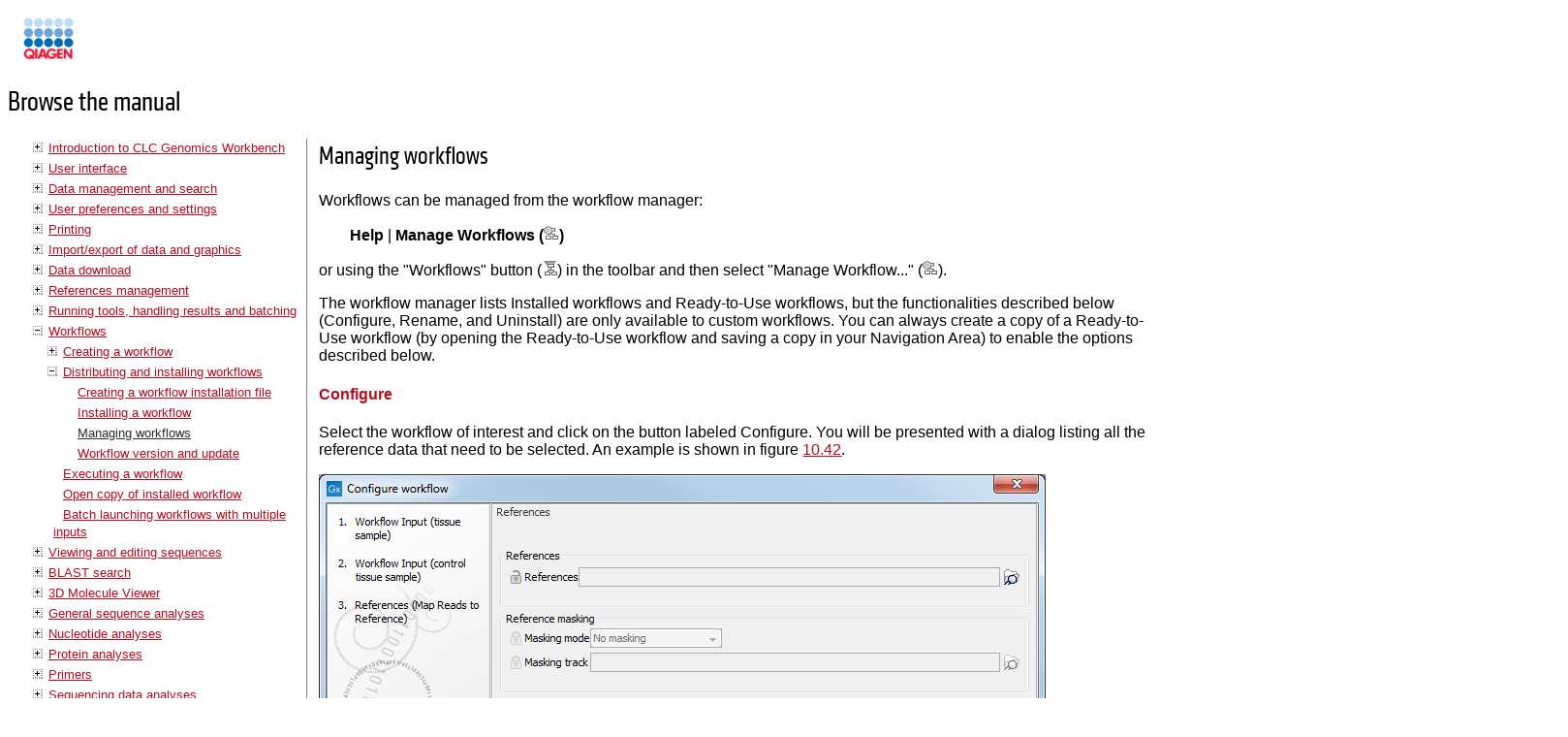

--- FILE ---
content_type: text/html; charset=UTF-8
request_url: https://resources.qiagenbioinformatics.com/manuals/clcgenomicsworkbench/1203/index.php?manual=Managing_workflows.html
body_size: 121329
content:
<!DOCTYPE html>
<html>
<head>
<script>
  (function(i,s,o,g,r,a,m){i['GoogleAnalyticsObject']=r;i[r]=i[r]||function(){
  (i[r].q=i[r].q||[]).push(arguments)},i[r].l=1*new Date();a=s.createElement(o),
  m=s.getElementsByTagName(o)[0];a.async=1;a.src=g;m.parentNode.insertBefore(a,m)
  })(window,document,'script','https://www.google-analytics.com/analytics.js','ga');
  ga('create', 'UA-59540529-1', 'auto');
  ga('require', 'displayfeatures');
  ga('send', 'pageview');
</script>
<title>QIAGEN Bioinformatics Manuals</title>

<style type="text/css">

	@font-face {
	    font-family: 'KlavikaRegularCondensedRegular';
	    src: url('../../fonts/klavika-regularcond-webfont.eot');
	    src: url('../../fonts/klavika-regularcond-webfont.eot?#iefix') format('embedded-opentype'),
	         url('../../fonts/klavika-regularcond-webfont.woff') format('woff'),
	         url('../../fonts/klavika-regularcond-webfont.ttf') format('truetype');
	    font-weight: normal;
	    font-style: normal;
	}

	@font-face {
	    font-family: 'KlavikaLightCondensedRegular';
	    src: url('../../fonts/klavika-lightcond-webfont.eot');
	    src: url('../../fonts/klavika-lightcond-webfont.eot?#iefix') format('embedded-opentype'),
	         url('../../fonts/klavika-lightcond-webfont.woff') format('woff'),
	         url('../../fonts/klavika-lightcond-webfont.ttf') format('truetype');
	    font-weight: normal;
	    font-style: normal;

	}

	@font-face {
	    font-family: 'KlavikaBoldCondensedRegular';
	    src: url('../../fonts/klavika-boldcond-webfont.eot');
	    src: url('../../fonts/klavika-boldcond-webfont.eot?#iefix') format('embedded-opentype'),
	         url('../../fonts/klavika-boldcond-webfont.woff') format('woff'),
	         url('../../fonts/klavika-boldcond-webfont.ttf') format('truetype');
	    font-weight: normal;
	    font-style: normal;

	}


	body {
		font-family: Tahoma, verdana, arial;
		margin: 0px;
		padding: 0px;
		width: 99%;
	}

	h1 {
		font-size: 1.8em;
		font-family: "KlavikaRegularCondensedRegular" !important;
		font-weight: 500;
	}

	h2 {
		font-size: 1.6em;
		font-family: "KlavikaRegularCondensedRegular" !important;
		font-weight: 500;
	}

	h3 {
		font-size: 1.4em;
		font-family: "KlavikaRegularCondensedRegular" !important;
		font-weight: 500;
	}

	li a {
		font-size: 0.8em;
	}

	#menu {
		width: 25%;
		float: left;
	}

	#menu > ul {
		border-right: 1px solid gray;
	}

	#content {
		width: 68%;
		margin-left: 26%;
		padding-top: 25px;
	}

	iframe {
		width: 70%;
		height: 100%;
		border: none;
		margin-left: 20px;
		margin-top: 40px;
	}

	li {
		list-style: none;
		margin-top: 3px;
		margin-bottom: 3px;
	}

	#menu > ul > li > ul {
		margin-left: 15px;
		padding-left: 0px;
	}

	#menu > ul > li > ul > li > ul {
		margin-left: 15px;
		padding-left:  0px;
	}

	#menu > ul > li > ul > li > ul > li > ul {
		margin-left: 15px;
		padding-left:  0px;
	}

	#menu h1 {
		margin-left: 8px;
	}

	.hidden {
		display: none;
	}

	.toggler {
		height: 10px;
		width: 10px;
		display: inline-block;
		cursor: pointer;
		background-image: url(../../images/nav_plus.gif);
		position: relative;
		left: -6px;
	}

	.toggler-blank {
		height: 10px;
		width: 10px;
		display: inline-block;
		cursor: pointer;
		position: relative;
		left: -6px;
	}

	.toggler.open {
		background-image: url(../../images/nav_minus.gif);
	}

	a {
		color: #B40D1E;
	}

	a:visited {
		color: #B40D1E;
	}

	li.selected > a {
		color: #2E2E35;
	}

	#global-menu {
width: 100%;
height: 54px;
background-image: url("../../images/redline-bg.png");
background-repeat: repeat-x;
background-position: bottom;
padding: 15px 0px 0px 20px;
}

	#global-menu img {
		float: left;
	}

	#global-menu ul li {
		float: left;
		color: white;
		font-family: "KlavikaRegularCondensedRegular";
		font-size: 22px;
	}

	#global-menu ul li a {
		color: white;
		text-decoration: none;
	}

	#global-menu ul li a:hover {
		color: #B40D1E;
	}

</style>

<script type="text/javascript" src="https://ajax.googleapis.com/ajax/libs/jquery/1.7.2/jquery.min.js"></script>

<script type="text/javascript">

    $(document).ready(function(){
    	$("#manual-content")
    		.css('height', $(window).height());

    	$("#menu li .toggler")
    		.on('click', function(){
    			if ($(this).nextAll('ul').length > 0) {
    				if ($(this).nextAll('ul').hasClass('hidden')) {
    					$(this).nextAll('ul').removeClass('hidden')
    					$(this).addClass('open');
    				} else {
    					$(this).nextAll('ul').find('ul').addClass('hidden').prevAll('.toggler').removeClass('open');
    					$(this).nextAll('ul').addClass('hidden');
    					$(this).removeClass('open');
    				}
    			}
    		});

    	var selectedItem = $("#menu .selected");
    	selectedItem.parents('.hidden').prevAll('.toggler').addClass('open');
    	selectedItem.parents('.hidden').removeClass('hidden');
    })
</script>

<link rel="stylesheet" type="text/css" href="/css/style.css">

</head>

<body>

	<div id="global-menu">
		<a href="https://www.qiagenbioinformatics.com"><img src="../../images/Qiagen_logo_support.png" width="60" height="50"></a>

		<ul>
			<li><a href="../../index.php">Manuals</a></li>
		</ul>
	</div>

	<div id="menu">
		<h1>Browse the manual</h1>
		<ul>

<li class=""><span class="toggler"></span><a href="index.php?manual=Introduction_CLC_Genomics_Workbench.html">Introduction to CLC Genomics Workbench</a><ul class="hidden"><li class=""><span class="toggler-blank"></span><a href="index.php?manual=Contact_information_citation.html">Contact information and citation</a><ul class="hidden"></ul></li><li class=""><span class="toggler"></span><a href="index.php?manual=Download_installation.html">Download and installation</a><ul class="hidden"><li class=""><span class="toggler-blank"></span><a href="index.php?manual=Program_download.html">Program download</a><ul class="hidden"></ul></li><li class=""><span class="toggler-blank"></span><a href="index.php?manual=Installation_on_Microsoft_Windows.html">Installation on Microsoft Windows</a><ul class="hidden"></ul></li><li class=""><span class="toggler-blank"></span><a href="index.php?manual=Installation_on_macOS.html">Installation on macOS</a><ul class="hidden"></ul></li><li class=""><span class="toggler-blank"></span><a href="index.php?manual=Installation_on_Linux_with_installer.html">Installation on Linux with an installer</a><ul class="hidden"></ul></li></ul></li><li class=""><span class="toggler"></span><a href="index.php?manual=System_requirements.html">System requirements</a><ul class="hidden"><li class=""><span class="toggler-blank"></span><a href="index.php?manual=Limitations_on_maximum_number_cores.html">Limitations on maximum number of cores</a><ul class="hidden"></ul></li></ul></li><li class=""><span class="toggler"></span><a href="index.php?manual=Workbench_Licenses.html">Workbench Licenses</a><ul class="hidden"><li class=""><span class="toggler-blank"></span><a href="index.php?manual=Request_evaluation_license.html">Request an evaluation license</a><ul class="hidden"></ul></li><li class=""><span class="toggler-blank"></span><a href="index.php?manual=Download_license_using_license_order_ID.html">Download a license using a license order ID</a><ul class="hidden"></ul></li><li class=""><span class="toggler-blank"></span><a href="index.php?manual=Import_license_from_file.html">Import a license from a file</a><ul class="hidden"></ul></li><li class=""><span class="toggler-blank"></span><a href="index.php?manual=Upgrade_license.html">Upgrade license</a><ul class="hidden"></ul></li><li class=""><span class="toggler-blank"></span><a href="index.php?manual=Configure_license_server_connection.html">Configure license server connection</a><ul class="hidden"></ul></li><li class=""><span class="toggler-blank"></span><a href="index.php?manual=Download_static_license_on_non_networked_machine.html">Download a static license on a non-networked machine</a><ul class="hidden"></ul></li><li class=""><span class="toggler-blank"></span><a href="index.php?manual=Viewing_mode.html">Viewing mode</a><ul class="hidden"></ul></li><li class=""><span class="toggler-blank"></span><a href="index.php?manual=Start_in_safe_mode.html">Start in safe mode</a><ul class="hidden"></ul></li></ul></li><li class=""><span class="toggler"></span><a href="index.php?manual=Plugins.html">Plugins</a><ul class="hidden"><li class=""><span class="toggler-blank"></span><a href="index.php?manual=Install.html">Install</a><ul class="hidden"></ul></li><li class=""><span class="toggler-blank"></span><a href="index.php?manual=Uninstall.html">Uninstall</a><ul class="hidden"></ul></li><li class=""><span class="toggler-blank"></span><a href="index.php?manual=Updating_plugins.html">Updating plugins</a><ul class="hidden"></ul></li></ul></li><li class=""><span class="toggler-blank"></span><a href="index.php?manual=Network_configuration.html">Network configuration</a><ul class="hidden"></ul></li><li class=""><span class="toggler-blank"></span><a href="index.php?manual=CLC_Server_connection.html">CLC Server connection</a><ul class="hidden"></ul></li><li class=""><span class="toggler-blank"></span><a href="index.php?manual=Getting_started_latest_improvements.html">Getting started and latest improvements</a><ul class="hidden"></ul></li></ul><li class=""><span class="toggler"></span><a href="index.php?manual=User_interface.html">User interface</a><ul class="hidden"><li class=""><span class="toggler"></span><a href="index.php?manual=View_Area.html">View Area</a><ul class="hidden"><li class=""><span class="toggler-blank"></span><a href="index.php?manual=Open_view.html">Open view</a><ul class="hidden"></ul></li><li class=""><span class="toggler-blank"></span><a href="index.php?manual=History_Elements_Info_views.html">History and Elements Info views</a><ul class="hidden"></ul></li><li class=""><span class="toggler-blank"></span><a href="index.php?manual=Close_views.html">Close views</a><ul class="hidden"></ul></li><li class=""><span class="toggler-blank"></span><a href="index.php?manual=Save_changes_in_view.html">Save changes in a view</a><ul class="hidden"></ul></li><li class=""><span class="toggler-blank"></span><a href="index.php?manual=Undo_Redo.html">Undo/Redo</a><ul class="hidden"></ul></li><li class=""><span class="toggler-blank"></span><a href="index.php?manual=Arrange_views_in_View_Area.html">Arrange views in View Area</a><ul class="hidden"></ul></li><li class=""><span class="toggler-blank"></span><a href="index.php?manual=Moving_view_different_screen.html">Moving a view to a different screen</a><ul class="hidden"></ul></li><li class=""><span class="toggler-blank"></span><a href="index.php?manual=Side_Panel.html">Side Panel</a><ul class="hidden"></ul></li></ul></li><li class=""><span class="toggler"></span><a href="index.php?manual=Zoom_selection_in_View_Area.html">Zoom and selection in View Area</a><ul class="hidden"><li class=""><span class="toggler-blank"></span><a href="index.php?manual=Zoom_in.html">Zoom in</a><ul class="hidden"></ul></li><li class=""><span class="toggler-blank"></span><a href="index.php?manual=Zoom_out.html">Zoom out</a><ul class="hidden"></ul></li><li class=""><span class="toggler-blank"></span><a href="index.php?manual=Selecting_panning_zooming.html">Selecting, panning and zooming</a><ul class="hidden"></ul></li></ul></li><li class=""><span class="toggler"></span><a href="index.php?manual=Toolbox_Status_Bar.html">Toolbox and Status Bar</a><ul class="hidden"><li class=""><span class="toggler-blank"></span><a href="index.php?manual=Processes.html">Processes</a><ul class="hidden"></ul></li><li class=""><span class="toggler-blank"></span><a href="index.php?manual=Toolbox.html">Toolbox</a><ul class="hidden"></ul></li><li class=""><span class="toggler-blank"></span><a href="index.php?manual=Favorites.html">Favorites</a><ul class="hidden"></ul></li><li class=""><span class="toggler-blank"></span><a href="index.php?manual=Status_Bar.html">Status Bar</a><ul class="hidden"></ul></li></ul></li><li class=""><span class="toggler-blank"></span><a href="index.php?manual=Workspace.html">Workspace</a><ul class="hidden"></ul></li><li class=""><span class="toggler-blank"></span><a href="index.php?manual=List_shortcuts.html">List of shortcuts</a><ul class="hidden"></ul></li></ul><li class=""><span class="toggler"></span><a href="index.php?manual=Data_management_search.html">Data management and search</a><ul class="hidden"><li class=""><span class="toggler"></span><a href="index.php?manual=Navigation_Area.html">Navigation Area</a><ul class="hidden"><li class=""><span class="toggler-blank"></span><a href="index.php?manual=Data_structure.html">Data structure</a><ul class="hidden"></ul></li><li class=""><span class="toggler-blank"></span><a href="index.php?manual=Create_new_folders.html">Create new folders</a><ul class="hidden"></ul></li><li class=""><span class="toggler-blank"></span><a href="index.php?manual=Sorting_folders.html">Sorting folders</a><ul class="hidden"></ul></li><li class=""><span class="toggler-blank"></span><a href="index.php?manual=Multiselecting_elements.html">Multiselecting elements</a><ul class="hidden"></ul></li><li class=""><span class="toggler-blank"></span><a href="index.php?manual=Moving_copying_elements.html">Moving and copying elements</a><ul class="hidden"></ul></li><li class=""><span class="toggler-blank"></span><a href="index.php?manual=Change_element_names.html">Change element names</a><ul class="hidden"></ul></li><li class=""><span class="toggler-blank"></span><a href="index.php?manual=Delete_restore_remove_elements.html">Delete, restore and remove elements</a><ul class="hidden"></ul></li><li class=""><span class="toggler-blank"></span><a href="index.php?manual=Show_folder_elements_in_table.html">Show folder elements in a table</a><ul class="hidden"></ul></li></ul></li><li class=""><span class="toggler"></span><a href="index.php?manual=Metadata.html">Metadata</a><ul class="hidden"><li class=""><span class="toggler-blank"></span><a href="index.php?manual=Importing_Metadata.html">Importing Metadata</a><ul class="hidden"></ul></li><li class=""><span class="toggler-blank"></span><a href="index.php?manual=Advanced_Metadata_Import.html">Advanced Metadata Import</a><ul class="hidden"></ul></li><li class=""><span class="toggler-blank"></span><a href="index.php?manual=Associating_data_elements_with_metadata.html">Associating data elements with metadata</a><ul class="hidden"></ul></li><li class=""><span class="toggler-blank"></span><a href="index.php?manual=Working_with_data_metadata.html">Working with data and metadata</a><ul class="hidden"></ul></li></ul></li><li class=""><span class="toggler"></span><a href="index.php?manual=Working_with_tables.html">Working with tables</a><ul class="hidden"><li class=""><span class="toggler-blank"></span><a href="index.php?manual=Filtering_tables.html">Filtering tables</a><ul class="hidden"></ul></li></ul></li><li class=""><span class="toggler"></span><a href="index.php?manual=Customized_attributes_on_data_locations.html">Customized attributes on data locations</a><ul class="hidden"><li class=""><span class="toggler-blank"></span><a href="index.php?manual=Filling_in_values.html">Filling in values</a><ul class="hidden"></ul></li><li class=""><span class="toggler-blank"></span><a href="index.php?manual=What_happens_when_clc_object_is_copied_another_data_location.html">What happens when a clc object is copied to another data location?</a><ul class="hidden"></ul></li><li class=""><span class="toggler-blank"></span><a href="index.php?manual=Searching.html">Searching</a><ul class="hidden"></ul></li></ul></li><li class=""><span class="toggler"></span><a href="index.php?manual=Local_search.html">Local search</a><ul class="hidden"><li class=""><span class="toggler-blank"></span><a href="index.php?manual=Quick_search.html">Quick search</a><ul class="hidden"></ul></li><li class=""><span class="toggler-blank"></span><a href="index.php?manual=Advanced_search.html">Advanced search</a><ul class="hidden"></ul></li></ul></li></ul><li class=""><span class="toggler"></span><a href="index.php?manual=User_preferences_settings.html">User preferences and settings</a><ul class="hidden"><li class=""><span class="toggler-blank"></span><a href="index.php?manual=General_preferences.html">General preferences</a><ul class="hidden"></ul></li><li class=""><span class="toggler"></span><a href="index.php?manual=View_preferences.html">View preferences</a><ul class="hidden"><li class=""><span class="toggler-blank"></span><a href="index.php?manual=Import_export_Side_Panel_settings.html">Import and export Side Panel settings</a><ul class="hidden"></ul></li></ul></li><li class=""><span class="toggler-blank"></span><a href="index.php?manual=Data_preferences.html">Data preferences</a><ul class="hidden"></ul></li><li class=""><span class="toggler-blank"></span><a href="index.php?manual=Advanced_preferences.html">Advanced preferences</a><ul class="hidden"></ul></li><li class=""><span class="toggler-blank"></span><a href="index.php?manual=Export_import_preferences.html">Export/import of preferences</a><ul class="hidden"></ul></li><li class=""><span class="toggler-blank"></span><a href="index.php?manual=View_settings_Side_Panel.html">View settings for the Side Panel</a><ul class="hidden"></ul></li></ul><li class=""><span class="toggler"></span><a href="index.php?manual=Printing.html">Printing</a><ul class="hidden"><li class=""><span class="toggler-blank"></span><a href="index.php?manual=Selecting_which_part_view_print.html">Selecting which part of the view to print</a><ul class="hidden"></ul></li><li class=""><span class="toggler-blank"></span><a href="index.php?manual=Page_setup.html">Page setup</a><ul class="hidden"></ul></li><li class=""><span class="toggler-blank"></span><a href="index.php?manual=Print_preview.html">Print preview</a><ul class="hidden"></ul></li></ul><li class=""><span class="toggler"></span><a href="index.php?manual=Import_export_data_graphics.html">Import/export of data and graphics</a><ul class="hidden"><li class=""><span class="toggler"></span><a href="index.php?manual=Standard_import.html">Standard import</a><ul class="hidden"><li class=""><span class="toggler-blank"></span><a href="index.php?manual=External_files.html">External files</a><ul class="hidden"></ul></li></ul></li><li class=""><span class="toggler"></span><a href="index.php?manual=Import_tracks.html">Import tracks</a><ul class="hidden"><li class=""><span class="toggler-blank"></span><a href="index.php?manual=GFF3_format.html">GFF3 format</a><ul class="hidden"></ul></li><li class=""><span class="toggler-blank"></span><a href="index.php?manual=VCF_import.html">VCF import</a><ul class="hidden"></ul></li></ul></li><li class=""><span class="toggler"></span><a href="index.php?manual=Import_high_throughput_sequencing_data.html">Import high-throughput sequencing data</a><ul class="hidden"><li class=""><span class="toggler-blank"></span><a href="index.php?manual=QIAGEN_GeneReader.html">QIAGEN GeneReader</a><ul class="hidden"></ul></li><li class=""><span class="toggler-blank"></span><a href="index.php?manual=Illumina.html">Illumina</a><ul class="hidden"></ul></li><li class=""><span class="toggler-blank"></span><a href="index.php?manual=PacBio.html">PacBio</a><ul class="hidden"></ul></li><li class=""><span class="toggler-blank"></span><a href="index.php?manual=Fasta_read_files.html">Fasta read files</a><ul class="hidden"></ul></li><li class=""><span class="toggler-blank"></span><a href="index.php?manual=Sanger_sequencing_data.html">Sanger sequencing data</a><ul class="hidden"></ul></li><li class=""><span class="toggler-blank"></span><a href="index.php?manual=Ion_Torrent.html">Ion Torrent</a><ul class="hidden"></ul></li><li class=""><span class="toggler-blank"></span><a href="index.php?manual=General_notes_on_handling_paired_data.html">General notes on handling paired data</a><ul class="hidden"></ul></li><li class=""><span class="toggler-blank"></span><a href="index.php?manual=SAM_BAM_mapping_files.html">SAM and BAM mapping files</a><ul class="hidden"></ul></li></ul></li><li class=""><span class="toggler-blank"></span><a href="index.php?manual=Import_RNA_spike_in_controls.html">Import RNA spike-in controls</a><ul class="hidden"></ul></li><li class=""><span class="toggler"></span><a href="index.php?manual=Import_Primers.html">Import Primers</a><ul class="hidden"><li class=""><span class="toggler-blank"></span><a href="index.php?manual=Import_Primer_Pairs.html">Import Primer Pairs</a><ul class="hidden"></ul></li></ul></li><li class=""><span class="toggler"></span><a href="index.php?manual=Data_export.html">Data export</a><ul class="hidden"><li class=""><span class="toggler-blank"></span><a href="index.php?manual=Export_formats.html">Export formats</a><ul class="hidden"></ul></li><li class=""><span class="toggler-blank"></span><a href="index.php?manual=Export_parameters.html">Export parameters</a><ul class="hidden"></ul></li><li class=""><span class="toggler-blank"></span><a href="index.php?manual=Choosing_exported_file_name_s.html">Choosing the exported file name(s)</a><ul class="hidden"></ul></li><li class=""><span class="toggler-blank"></span><a href="index.php?manual=Export_in_VCF_format.html">Export in VCF format</a><ul class="hidden"></ul></li><li class=""><span class="toggler-blank"></span><a href="index.php?manual=Export_folders_data_elements_in_CLC_format.html">Export of folders and data elements in CLC format</a><ul class="hidden"></ul></li><li class=""><span class="toggler-blank"></span><a href="index.php?manual=Export_dependent_elements.html">Export of dependent elements</a><ul class="hidden"></ul></li><li class=""><span class="toggler-blank"></span><a href="index.php?manual=Export_history.html">Export history</a><ul class="hidden"></ul></li><li class=""><span class="toggler-blank"></span><a href="index.php?manual=Backing_up_data_from_CLC_Workbench.html">Backing up data from the CLC Workbench</a><ul class="hidden"></ul></li><li class=""><span class="toggler-blank"></span><a href="index.php?manual=Export_tables.html">Export of tables</a><ul class="hidden"></ul></li></ul></li><li class=""><span class="toggler"></span><a href="index.php?manual=Export_graphics_files.html">Export graphics to files</a><ul class="hidden"><li class=""><span class="toggler-blank"></span><a href="index.php?manual=File_formats.html">File formats</a><ul class="hidden"></ul></li></ul></li><li class=""><span class="toggler-blank"></span><a href="index.php?manual=Export_graph_data_points_file.html">Export graph data points to a file</a><ul class="hidden"></ul></li><li class=""><span class="toggler-blank"></span><a href="index.php?manual=CLC_Server_data_import_export.html">CLC Server data import and export</a><ul class="hidden"></ul></li><li class=""><span class="toggler-blank"></span><a href="index.php?manual=Copy_paste_view_output.html">Copy/paste view output</a><ul class="hidden"></ul></li></ul><li class=""><span class="toggler"></span><a href="index.php?manual=Data_download.html">Data download</a><ul class="hidden"><li class=""><span class="toggler"></span><a href="index.php?manual=Search_Sequences_at_NCBI.html">Search for Sequences at NCBI</a><ul class="hidden"><li class=""><span class="toggler-blank"></span><a href="index.php?manual=NCBI_search_options.html">NCBI search options</a><ul class="hidden"></ul></li><li class=""><span class="toggler-blank"></span><a href="index.php?manual=Handling_NCBI_search_results.html">Handling of NCBI search results</a><ul class="hidden"></ul></li></ul></li><li class=""><span class="toggler"></span><a href="index.php?manual=Search_PDB_Structures_at_NCBI.html">Search for PDB Structures at NCBI</a><ul class="hidden"><li class=""><span class="toggler-blank"></span><a href="index.php?manual=Structure_search_options.html">Structure search options</a><ul class="hidden"></ul></li><li class=""><span class="toggler-blank"></span><a href="index.php?manual=Handling_NCBI_structure_search_results.html">Handling of NCBI structure search results</a><ul class="hidden"></ul></li><li class=""><span class="toggler-blank"></span><a href="index.php?manual=Save_structure_search_parameters.html">Save structure search parameters</a><ul class="hidden"></ul></li></ul></li><li class=""><span class="toggler"></span><a href="index.php?manual=Search_Sequences_in_UniProt_Swiss_Prot_TrEMBL.html">Search for Sequences in UniProt (Swiss-Prot/TrEMBL)</a><ul class="hidden"><li class=""><span class="toggler-blank"></span><a href="index.php?manual=UniProt_search_options.html">UniProt search options</a><ul class="hidden"></ul></li><li class=""><span class="toggler-blank"></span><a href="index.php?manual=Handling_UniProt_search_results.html">Handling of UniProt search results</a><ul class="hidden"></ul></li><li class=""><span class="toggler-blank"></span><a href="index.php?manual=Save_UniProt_search_parameters.html">Save UniProt search parameters</a><ul class="hidden"></ul></li></ul></li><li class=""><span class="toggler"></span><a href="index.php?manual=SRA_search.html">SRA search</a><ul class="hidden"><li class=""><span class="toggler-blank"></span><a href="index.php?manual=SRA_search_options.html">SRA search options</a><ul class="hidden"></ul></li><li class=""><span class="toggler-blank"></span><a href="index.php?manual=SRA_search_output.html">SRA search output</a><ul class="hidden"></ul></li><li class=""><span class="toggler-blank"></span><a href="index.php?manual=Downloading_reads_metadata_from_SRA.html">Downloading reads and metadata from SRA</a><ul class="hidden"></ul></li><li class=""><span class="toggler-blank"></span><a href="index.php?manual=How_reads_are_downloaded.html">How reads are downloaded</a><ul class="hidden"></ul></li></ul></li><li class=""><span class="toggler-blank"></span><a href="index.php?manual=Sequence_web_info.html">Sequence web info</a><ul class="hidden"></ul></li></ul><li class=""><span class="toggler"></span><a href="index.php?manual=References_management.html">References management</a><ul class="hidden"><li class=""><span class="toggler-blank"></span><a href="index.php?manual=Download_Genomes.html">Download Genomes</a><ul class="hidden"></ul></li><li class=""><span class="toggler-blank"></span><a href="index.php?manual=QIAGEN_Sets.html">QIAGEN Sets</a><ul class="hidden"></ul></li><li class=""><span class="toggler"></span><a href="index.php?manual=Custom_Sets.html">Custom Sets</a><ul class="hidden"><li class=""><span class="toggler-blank"></span><a href="index.php?manual=Copy_References.html">Copy to References</a><ul class="hidden"></ul></li><li class=""><span class="toggler-blank"></span><a href="index.php?manual=Export_Custom_Data_Set.html">Export a Custom Data Set</a><ul class="hidden"></ul></li><li class=""><span class="toggler-blank"></span><a href="index.php?manual=Import_Custom_Data_Set.html">Import a Custom Data Set</a><ul class="hidden"></ul></li></ul></li><li class=""><span class="toggler"></span><a href="index.php?manual=Imported_Data.html">Imported Data</a><ul class="hidden"><li class=""><span class="toggler-blank"></span><a href="index.php?manual=Exporting_reference_data_outside_Reference_Data_Manager_fram.html">Exporting reference data outside of the Reference Data Manager framework</a><ul class="hidden"></ul></li></ul></li></ul><li class=""><span class="toggler"></span><a href="index.php?manual=Running_tools_handling_results_batching.html">Running tools, handling results and batching</a><ul class="hidden"><li class=""><span class="toggler-blank"></span><a href="index.php?manual=Running_tools.html">Running tools</a><ul class="hidden"></ul></li><li class=""><span class="toggler"></span><a href="index.php?manual=Handling_results.html">Handling results</a><ul class="hidden"><li class=""><span class="toggler-blank"></span><a href="index.php?manual=Running_tool_on_CLC_Server.html">Running a tool on a CLC Server</a><ul class="hidden"></ul></li></ul></li><li class=""><span class="toggler"></span><a href="index.php?manual=Batch_processing.html">Batch processing</a><ul class="hidden"><li class=""><span class="toggler-blank"></span><a href="index.php?manual=Standard_batch_processing.html">Standard batch processing</a><ul class="hidden"></ul></li><li class=""><span class="toggler-blank"></span><a href="index.php?manual=Batch_overview.html">Batch overview</a><ul class="hidden"></ul></li><li class=""><span class="toggler-blank"></span><a href="index.php?manual=Parameters_batch_runs.html">Parameters for batch runs</a><ul class="hidden"></ul></li><li class=""><span class="toggler-blank"></span><a href="index.php?manual=Running_analysis_organizing_results.html">Running the analysis and organizing the results</a><ul class="hidden"></ul></li></ul></li></ul><li class=""><span class="toggler"></span><a href="index.php?manual=Workflows.html">Workflows</a><ul class="hidden"><li class=""><span class="toggler"></span><a href="index.php?manual=Creating_workflow.html">Creating a workflow</a><ul class="hidden"><li class=""><span class="toggler-blank"></span><a href="index.php?manual=Adding_workflow_elements.html">Adding workflow elements</a><ul class="hidden"></ul></li><li class=""><span class="toggler-blank"></span><a href="index.php?manual=Input.html">Input</a><ul class="hidden"></ul></li><li class=""><span class="toggler-blank"></span><a href="index.php?manual=Configuring_workflow_inputs.html">Configuring workflow inputs</a><ul class="hidden"></ul></li><li class=""><span class="toggler-blank"></span><a href="index.php?manual=Configuring_workflow_tools.html">Configuring workflow tools</a><ul class="hidden"></ul></li><li class=""><span class="toggler-blank"></span><a href="index.php?manual=Connecting_workflow_elements.html">Connecting workflow elements</a><ul class="hidden"></ul></li><li class=""><span class="toggler-blank"></span><a href="index.php?manual=Output.html">Output</a><ul class="hidden"></ul></li><li class=""><span class="toggler-blank"></span><a href="index.php?manual=Track_lists_as_output.html">Track lists as output</a><ul class="hidden"></ul></li><li class=""><span class="toggler-blank"></span><a href="index.php?manual=Input_modifying_tools.html">Input modifying tools</a><ul class="hidden"></ul></li><li class=""><span class="toggler-blank"></span><a href="index.php?manual=Layout_Side_Panel.html">Layout and Side Panel</a><ul class="hidden"></ul></li><li class=""><span class="toggler-blank"></span><a href="index.php?manual=Workflow_validation.html">Workflow validation</a><ul class="hidden"></ul></li><li class=""><span class="toggler-blank"></span><a href="index.php?manual=Snippets_in_workflows.html">Snippets in workflows</a><ul class="hidden"></ul></li></ul></li><li class=""><span class="toggler"></span><a href="index.php?manual=Distributing_installing_workflows.html">Distributing and installing workflows</a><ul class="hidden"><li class=""><span class="toggler-blank"></span><a href="index.php?manual=Creating_workflow_installation_file.html">Creating a workflow installation file</a><ul class="hidden"></ul></li><li class=""><span class="toggler-blank"></span><a href="index.php?manual=Installing_workflow.html">Installing a workflow</a><ul class="hidden"></ul></li><li class="selected"><span class="toggler-blank"></span><a href="index.php?manual=Managing_workflows.html">Managing workflows</a><ul class="hidden"></ul></li><li class=""><span class="toggler-blank"></span><a href="index.php?manual=Workflow_version_update.html">Workflow version and update</a><ul class="hidden"></ul></li></ul></li><li class=""><span class="toggler-blank"></span><a href="index.php?manual=Executing_workflow.html">Executing a workflow</a><ul class="hidden"></ul></li><li class=""><span class="toggler-blank"></span><a href="index.php?manual=Open_copy_installed_workflow.html">Open copy of installed workflow</a><ul class="hidden"></ul></li><li class=""><span class="toggler-blank"></span><a href="index.php?manual=Batch_launching_workflows_with_multiple_inputs.html">Batch launching workflows with multiple inputs</a><ul class="hidden"></ul></li></ul><li class=""><span class="toggler"></span><a href="index.php?manual=Viewing_editing_sequences.html">Viewing and editing sequences</a><ul class="hidden"><li class=""><span class="toggler"></span><a href="index.php?manual=View_sequence.html">View sequence</a><ul class="hidden"><li class=""><span class="toggler-blank"></span><a href="index.php?manual=Sequence_settings_in_Side_Panel.html">Sequence settings in Side Panel</a><ul class="hidden"></ul></li><li class=""><span class="toggler-blank"></span><a href="index.php?manual=Selecting_parts_sequence.html">Selecting parts of the sequence</a><ul class="hidden"></ul></li><li class=""><span class="toggler-blank"></span><a href="index.php?manual=Editing_sequence.html">Editing the sequence</a><ul class="hidden"></ul></li><li class=""><span class="toggler-blank"></span><a href="index.php?manual=Sequence_region_types.html">Sequence region types</a><ul class="hidden"></ul></li></ul></li><li class=""><span class="toggler"></span><a href="index.php?manual=Circular_DNA.html">Circular DNA</a><ul class="hidden"><li class=""><span class="toggler-blank"></span><a href="index.php?manual=Using_split_views_see_details_circular_molecule.html">Using split views to see details of the circular molecule</a><ul class="hidden"></ul></li><li class=""><span class="toggler-blank"></span><a href="index.php?manual=Mark_molecule_as_circular_specify_starting_point.html">Mark molecule as circular and specify starting point</a><ul class="hidden"></ul></li></ul></li><li class=""><span class="toggler"></span><a href="index.php?manual=Working_with_annotations.html">Working with annotations</a><ul class="hidden"><li class=""><span class="toggler-blank"></span><a href="index.php?manual=Viewing_annotations.html">Viewing annotations</a><ul class="hidden"></ul></li><li class=""><span class="toggler-blank"></span><a href="index.php?manual=Adding_annotations.html">Adding annotations</a><ul class="hidden"></ul></li><li class=""><span class="toggler-blank"></span><a href="index.php?manual=Edit_annotations.html">Edit annotations</a><ul class="hidden"></ul></li><li class=""><span class="toggler-blank"></span><a href="index.php?manual=Removing_annotations.html">Removing annotations</a><ul class="hidden"></ul></li></ul></li><li class=""><span class="toggler-blank"></span><a href="index.php?manual=Element_information.html">Element information</a><ul class="hidden"></ul></li><li class=""><span class="toggler-blank"></span><a href="index.php?manual=View_as_text.html">View as text</a><ul class="hidden"></ul></li><li class=""><span class="toggler-blank"></span><a href="index.php?manual=Sequence_Lists.html">Sequence Lists</a><ul class="hidden"></ul></li></ul><li class=""><span class="toggler"></span><a href="index.php?manual=BLAST_search.html">BLAST search</a><ul class="hidden"><li class=""><span class="toggler"></span><a href="index.php?manual=Running_BLAST_searches.html">Running BLAST searches</a><ul class="hidden"><li class=""><span class="toggler-blank"></span><a href="index.php?manual=BLAST_at_NCBI.html">BLAST at NCBI</a><ul class="hidden"></ul></li><li class=""><span class="toggler-blank"></span><a href="index.php?manual=BLAST_against_local_data.html">BLAST against local data</a><ul class="hidden"></ul></li></ul></li><li class=""><span class="toggler"></span><a href="index.php?manual=Output_from_BLAST_searches.html">Output from BLAST searches</a><ul class="hidden"><li class=""><span class="toggler-blank"></span><a href="index.php?manual=Graphical_overview_each_query_sequence.html">Graphical overview for each query sequence</a><ul class="hidden"></ul></li><li class=""><span class="toggler-blank"></span><a href="index.php?manual=Overview_BLAST_table.html">Overview BLAST table</a><ul class="hidden"></ul></li><li class=""><span class="toggler-blank"></span><a href="index.php?manual=BLAST_graphics.html">BLAST graphics</a><ul class="hidden"></ul></li><li class=""><span class="toggler-blank"></span><a href="index.php?manual=BLAST_HSP_table.html">BLAST HSP table</a><ul class="hidden"></ul></li><li class=""><span class="toggler-blank"></span><a href="index.php?manual=BLAST_hit_table.html">BLAST hit table</a><ul class="hidden"></ul></li><li class=""><span class="toggler-blank"></span><a href="index.php?manual=Extracting_consensus_sequence_from_BLAST_result.html">Extracting a consensus sequence from a BLAST result</a><ul class="hidden"></ul></li></ul></li><li class=""><span class="toggler"></span><a href="index.php?manual=Local_BLAST_databases.html">Local BLAST databases</a><ul class="hidden"><li class=""><span class="toggler-blank"></span><a href="index.php?manual=Make_pre_formatted_BLAST_databases_available.html">Make pre-formatted BLAST databases available</a><ul class="hidden"></ul></li><li class=""><span class="toggler-blank"></span><a href="index.php?manual=Download_NCBI_pre_formatted_BLAST_databases.html">Download NCBI pre-formatted BLAST databases</a><ul class="hidden"></ul></li><li class=""><span class="toggler-blank"></span><a href="index.php?manual=Create_local_BLAST_databases.html">Create local BLAST databases</a><ul class="hidden"></ul></li></ul></li><li class=""><span class="toggler-blank"></span><a href="index.php?manual=Manage_BLAST_databases.html">Manage BLAST databases</a><ul class="hidden"></ul></li><li class=""><span class="toggler"></span><a href="index.php?manual=BE_BLAST.html">Bioinformatics explained: BLAST</a><ul class="hidden"><li class=""><span class="toggler-blank"></span><a href="index.php?manual=How_does_BLAST_work.html">How does BLAST work?</a><ul class="hidden"></ul></li><li class=""><span class="toggler-blank"></span><a href="index.php?manual=Which_BLAST_program_should_I_use.html">Which BLAST program should I use?</a><ul class="hidden"></ul></li><li class=""><span class="toggler-blank"></span><a href="index.php?manual=Which_BLAST_options_should_I_change.html">Which BLAST options should I change?</a><ul class="hidden"></ul></li><li class=""><span class="toggler-blank"></span><a href="index.php?manual=Explanation_BLAST_output.html">Explanation of the BLAST output</a><ul class="hidden"></ul></li><li class=""><span class="toggler-blank"></span><a href="index.php?manual=I_want_BLAST_against_my_own_sequence_database_is_this_possib.html">I want to BLAST against my own sequence database, is this possible?</a><ul class="hidden"></ul></li><li class=""><span class="toggler-blank"></span><a href="index.php?manual=What_you_cannot_get_out_BLAST.html">What you cannot get out of BLAST</a><ul class="hidden"></ul></li><li class=""><span class="toggler-blank"></span><a href="index.php?manual=_dup3Other_useful_resources.html">Other useful resources</a><ul class="hidden"></ul></li></ul></li></ul><li class=""><span class="toggler"></span><a href="index.php?manual=D_Molecule_Viewer.html">3D Molecule Viewer</a><ul class="hidden"><li class=""><span class="toggler"></span><a href="index.php?manual=Importing_molecule_structure_files.html">Importing molecule structure files</a><ul class="hidden"><li class=""><span class="toggler-blank"></span><a href="index.php?manual=From_Protein_Data_Bank.html">From the Protein Data Bank</a><ul class="hidden"></ul></li><li class=""><span class="toggler-blank"></span><a href="index.php?manual=From_your_own_file_system.html">From your own file system</a><ul class="hidden"></ul></li><li class=""><span class="toggler-blank"></span><a href="index.php?manual=BLAST_search_against_PDB_database.html">BLAST search against the PDB database</a><ul class="hidden"></ul></li><li class=""><span class="toggler-blank"></span><a href="index.php?manual=Import_issues.html">Import issues</a><ul class="hidden"></ul></li></ul></li><li class=""><span class="toggler"></span><a href="index.php?manual=Viewing_molecular_structures_in_3D.html">Viewing molecular structures in 3D</a><ul class="hidden"><li class=""><span class="toggler-blank"></span><a href="index.php?manual=Updating_old_structure_files.html">Updating old structure files</a><ul class="hidden"></ul></li></ul></li><li class=""><span class="toggler"></span><a href="index.php?manual=Customizing_visualization.html">Customizing the visualization</a><ul class="hidden"><li class=""><span class="toggler-blank"></span><a href="index.php?manual=Visualization_styles_colors.html">Visualization styles and colors</a><ul class="hidden"></ul></li><li class=""><span class="toggler-blank"></span><a href="index.php?manual=Project_settings.html">Project settings</a><ul class="hidden"></ul></li></ul></li><li class=""><span class="toggler"></span><a href="index.php?manual=Tools_linking_sequence_structure.html">Tools for linking sequence and structure</a><ul class="hidden"><li class=""><span class="toggler-blank"></span><a href="index.php?manual=Show_sequence_associated_with_molecule.html">Show sequence associated with molecule</a><ul class="hidden"></ul></li><li class=""><span class="toggler-blank"></span><a href="index.php?manual=Link_sequence_or_sequence_alignment_structure.html">Link sequence or sequence alignment to structure</a><ul class="hidden"></ul></li><li class=""><span class="toggler-blank"></span><a href="index.php?manual=Transfer_annotations_between_sequence_structure.html">Transfer annotations between sequence and structure</a><ul class="hidden"></ul></li></ul></li><li class=""><span class="toggler"></span><a href="index.php?manual=Protein_structure_alignment.html">Protein structure alignment</a><ul class="hidden"><li class=""><span class="toggler-blank"></span><a href="index.php?manual=_Align_Protein_Structure_dialog_box.html">The Align Protein Structure dialog box</a><ul class="hidden"></ul></li><li class=""><span class="toggler-blank"></span><a href="index.php?manual=Example_alignment_calmodulin.html">Example: alignment of calmodulin</a><ul class="hidden"></ul></li><li class=""><span class="toggler-blank"></span><a href="index.php?manual=_Align_Protein_Structure_algorithm.html">The Align Protein Structure algorithm</a><ul class="hidden"></ul></li></ul></li></ul><li class=""><span class="toggler"></span><a href="index.php?manual=General_sequence_analyses.html">General sequence analyses</a><ul class="hidden"><li class=""><span class="toggler-blank"></span><a href="index.php?manual=Extract_Annotations.html">Extract Annotations</a><ul class="hidden"></ul></li><li class=""><span class="toggler-blank"></span><a href="index.php?manual=Extract_sequences.html">Extract sequences</a><ul class="hidden"></ul></li><li class=""><span class="toggler-blank"></span><a href="index.php?manual=Shuffle_sequence.html">Shuffle sequence</a><ul class="hidden"></ul></li><li class=""><span class="toggler"></span><a href="index.php?manual=Dot_plots.html">Dot plots</a><ul class="hidden"><li class=""><span class="toggler-blank"></span><a href="index.php?manual=Create_dot_plots.html">Create dot plots</a><ul class="hidden"></ul></li><li class=""><span class="toggler-blank"></span><a href="index.php?manual=View_dot_plots.html">View dot plots</a><ul class="hidden"></ul></li><li class=""><span class="toggler-blank"></span><a href="index.php?manual=BE_Dot_plots.html">Bioinformatics explained: Dot plots</a><ul class="hidden"></ul></li><li class=""><span class="toggler-blank"></span><a href="index.php?manual=BE_Scoring_matrices.html">Bioinformatics explained: Scoring matrices</a><ul class="hidden"></ul></li></ul></li><li class=""><span class="toggler-blank"></span><a href="index.php?manual=Local_complexity_plot.html">Local complexity plot</a><ul class="hidden"></ul></li><li class=""><span class="toggler"></span><a href="index.php?manual=Sequence_statistics.html">Sequence statistics</a><ul class="hidden"><li class=""><span class="toggler-blank"></span><a href="index.php?manual=BE_Protein_statistics.html">Bioinformatics explained: Protein statistics</a><ul class="hidden"></ul></li></ul></li><li class=""><span class="toggler-blank"></span><a href="index.php?manual=Join_sequences.html">Join sequences</a><ul class="hidden"></ul></li><li class=""><span class="toggler"></span><a href="index.php?manual=Pattern_discovery.html">Pattern discovery</a><ul class="hidden"><li class=""><span class="toggler-blank"></span><a href="index.php?manual=Pattern_discovery_search_parameters.html">Pattern discovery search parameters</a><ul class="hidden"></ul></li><li class=""><span class="toggler-blank"></span><a href="index.php?manual=Pattern_search_output.html">Pattern search output</a><ul class="hidden"></ul></li></ul></li><li class=""><span class="toggler"></span><a href="index.php?manual=Motif_Search.html">Motif Search</a><ul class="hidden"><li class=""><span class="toggler-blank"></span><a href="index.php?manual=Dynamic_motifs.html">Dynamic motifs</a><ul class="hidden"></ul></li><li class=""><span class="toggler-blank"></span><a href="index.php?manual=Motif_search_from_Toolbox.html">Motif search from the Toolbox</a><ul class="hidden"></ul></li><li class=""><span class="toggler-blank"></span><a href="index.php?manual=Java_regular_expressions.html">Java regular expressions</a><ul class="hidden"></ul></li></ul></li><li class=""><span class="toggler-blank"></span><a href="index.php?manual=Create_motif_list.html">Create motif list</a><ul class="hidden"></ul></li></ul><li class=""><span class="toggler"></span><a href="index.php?manual=Nucleotide_analyses.html">Nucleotide analyses</a><ul class="hidden"><li class=""><span class="toggler-blank"></span><a href="index.php?manual=Convert_DNA_RNA.html">Convert DNA to RNA</a><ul class="hidden"></ul></li><li class=""><span class="toggler-blank"></span><a href="index.php?manual=Convert_RNA_DNA.html">Convert RNA to DNA</a><ul class="hidden"></ul></li><li class=""><span class="toggler-blank"></span><a href="index.php?manual=Reverse_complements_sequences.html">Reverse complements of sequences</a><ul class="hidden"></ul></li><li class=""><span class="toggler-blank"></span><a href="index.php?manual=Reverse_sequence.html">Reverse sequence</a><ul class="hidden"></ul></li><li class=""><span class="toggler-blank"></span><a href="index.php?manual=Translation_DNA_or_RNA_protein.html">Translation of DNA or RNA to protein</a><ul class="hidden"></ul></li><li class=""><span class="toggler"></span><a href="index.php?manual=Find_open_reading_frames.html">Find open reading frames</a><ul class="hidden"><li class=""><span class="toggler-blank"></span><a href="index.php?manual=Open_reading_frame_parameters.html">Open reading frame parameters</a><ul class="hidden"></ul></li></ul></li></ul><li class=""><span class="toggler"></span><a href="index.php?manual=Protein_analyses.html">Protein analyses</a><ul class="hidden"><li class=""><span class="toggler-blank"></span><a href="index.php?manual=Protein_charge.html">Protein charge</a><ul class="hidden"></ul></li><li class=""><span class="toggler-blank"></span><a href="index.php?manual=Antigenicity.html">Antigenicity</a><ul class="hidden"></ul></li><li class=""><span class="toggler"></span><a href="index.php?manual=Hydrophobicity.html">Hydrophobicity</a><ul class="hidden"><li class=""><span class="toggler-blank"></span><a href="index.php?manual=Hydrophobicity_graphs_along_sequence.html">Hydrophobicity graphs along sequence</a><ul class="hidden"></ul></li><li class=""><span class="toggler-blank"></span><a href="index.php?manual=BE_Protein_hydrophobicity.html">Bioinformatics explained: Protein hydrophobicity</a><ul class="hidden"></ul></li></ul></li><li class=""><span class="toggler"></span><a href="index.php?manual=Pfam_domain_search.html">Pfam domain search</a><ul class="hidden"><li class=""><span class="toggler-blank"></span><a href="index.php?manual=Download_Pfam_database.html">Download of Pfam database</a><ul class="hidden"></ul></li><li class=""><span class="toggler-blank"></span><a href="index.php?manual=Running_Pfam_Domain_Search.html">Running Pfam Domain Search</a><ul class="hidden"></ul></li></ul></li><li class=""><span class="toggler-blank"></span><a href="index.php?manual=Secondary_structure_prediction.html">Secondary structure prediction</a><ul class="hidden"></ul></li><li class=""><span class="toggler-blank"></span><a href="index.php?manual=Protein_report.html">Protein report</a><ul class="hidden"></ul></li><li class=""><span class="toggler"></span><a href="index.php?manual=Reverse_translation_from_protein_into_DNA.html">Reverse translation from protein into DNA</a><ul class="hidden"><li class=""><span class="toggler-blank"></span><a href="index.php?manual=BE_Reverse_translation.html">Bioinformatics explained: Reverse translation</a><ul class="hidden"></ul></li></ul></li><li class=""><span class="toggler"></span><a href="index.php?manual=Proteolytic_cleavage_detection.html">Proteolytic cleavage detection</a><ul class="hidden"><li class=""><span class="toggler-blank"></span><a href="index.php?manual=BE_Proteolytic_cleavage.html">Bioinformatics explained: Proteolytic cleavage</a><ul class="hidden"></ul></li></ul></li></ul><li class=""><span class="toggler"></span><a href="index.php?manual=Primers.html">Primers</a><ul class="hidden"><li class=""><span class="toggler"></span><a href="index.php?manual=Primer_design_introduction.html">Primer design - an introduction</a><ul class="hidden"><li class=""><span class="toggler-blank"></span><a href="index.php?manual=General_concept.html">General concept</a><ul class="hidden"></ul></li><li class=""><span class="toggler-blank"></span><a href="index.php?manual=Scoring_primers.html">Scoring primers</a><ul class="hidden"></ul></li></ul></li><li class=""><span class="toggler"></span><a href="index.php?manual=Setting_parameters_primers_probes.html">Setting parameters for primers and probes</a><ul class="hidden"><li class=""><span class="toggler-blank"></span><a href="index.php?manual=Primer_Parameters.html">Primer Parameters</a><ul class="hidden"></ul></li></ul></li><li class=""><span class="toggler"></span><a href="index.php?manual=Graphical_display_primer_information.html">Graphical display of primer information</a><ul class="hidden"><li class=""><span class="toggler-blank"></span><a href="index.php?manual=Compact_information_mode.html">Compact information mode</a><ul class="hidden"></ul></li><li class=""><span class="toggler-blank"></span><a href="index.php?manual=Detailed_information_mode.html">Detailed information mode</a><ul class="hidden"></ul></li></ul></li><li class=""><span class="toggler-blank"></span><a href="index.php?manual=Output_from_primer_design.html">Output from primer design</a><ul class="hidden"></ul></li><li class=""><span class="toggler"></span><a href="index.php?manual=Standard_PCR.html">Standard PCR</a><ul class="hidden"><li class=""><span class="toggler-blank"></span><a href="index.php?manual=When_single_primer_region_is_defined.html">When a single primer region is defined</a><ul class="hidden"></ul></li><li class=""><span class="toggler-blank"></span><a href="index.php?manual=When_both_forward_reverse_regions_are_defined.html">When both forward and reverse regions are defined </a><ul class="hidden"></ul></li><li class=""><span class="toggler-blank"></span><a href="index.php?manual=Standard_PCR_output_table.html">Standard PCR output table</a><ul class="hidden"></ul></li></ul></li><li class=""><span class="toggler-blank"></span><a href="index.php?manual=Nested_PCR.html">Nested PCR</a><ul class="hidden"></ul></li><li class=""><span class="toggler-blank"></span><a href="index.php?manual=TaqMan.html">TaqMan</a><ul class="hidden"></ul></li><li class=""><span class="toggler-blank"></span><a href="index.php?manual=Sequencing_primers.html">Sequencing primers</a><ul class="hidden"></ul></li><li class=""><span class="toggler"></span><a href="index.php?manual=Alignment_based_primer_probe_design.html">Alignment-based primer and probe design</a><ul class="hidden"><li class=""><span class="toggler-blank"></span><a href="index.php?manual=Specific_options_alignment_based_primer_probe_design.html">Specific options for alignment-based primer and probe design</a><ul class="hidden"></ul></li><li class=""><span class="toggler-blank"></span><a href="index.php?manual=Alignment_based_design_PCR_primers.html">Alignment based design of PCR primers</a><ul class="hidden"></ul></li><li class=""><span class="toggler-blank"></span><a href="index.php?manual=Alignment_based_TaqMan_probe_design.html">Alignment-based TaqMan probe design</a><ul class="hidden"></ul></li></ul></li><li class=""><span class="toggler-blank"></span><a href="index.php?manual=Analyze_primer_properties.html">Analyze primer properties</a><ul class="hidden"></ul></li><li class=""><span class="toggler"></span><a href="index.php?manual=Find_binding_sites_create_fragments.html">Find binding sites and create fragments</a><ul class="hidden"><li class=""><span class="toggler-blank"></span><a href="index.php?manual=Binding_parameters.html">Binding parameters</a><ul class="hidden"></ul></li><li class=""><span class="toggler-blank"></span><a href="index.php?manual=Results_binding_sites_fragments.html">Results - binding sites and fragments</a><ul class="hidden"></ul></li></ul></li><li class=""><span class="toggler-blank"></span><a href="index.php?manual=Order_primers.html">Order primers</a><ul class="hidden"></ul></li></ul><li class=""><span class="toggler"></span><a href="index.php?manual=Sequencing_data_analyses.html">Sequencing data analyses</a><ul class="hidden"><li class=""><span class="toggler"></span><a href="index.php?manual=Importing_viewing_trace_data.html">Importing and viewing trace data</a><ul class="hidden"><li class=""><span class="toggler-blank"></span><a href="index.php?manual=Trace_settings_in_Side_Panel.html">Trace settings in the Side Panel</a><ul class="hidden"></ul></li></ul></li><li class=""><span class="toggler"></span><a href="index.php?manual=_dup1Trim_sequences.html">Trim sequences</a><ul class="hidden"><li class=""><span class="toggler-blank"></span><a href="index.php?manual=Trimming_using_Trim_tool.html">Trimming using the Trim tool</a><ul class="hidden"></ul></li><li class=""><span class="toggler-blank"></span><a href="index.php?manual=Manual_trimming.html">Manual trimming</a><ul class="hidden"></ul></li></ul></li><li class=""><span class="toggler-blank"></span><a href="index.php?manual=Assemble_sequences.html">Assemble sequences</a><ul class="hidden"></ul></li><li class=""><span class="toggler-blank"></span><a href="index.php?manual=Assemble_sequences_reference.html">Assemble sequences to reference</a><ul class="hidden"></ul></li><li class=""><span class="toggler-blank"></span><a href="index.php?manual=Sort_sequences_name.html">Sort sequences by name</a><ul class="hidden"></ul></li><li class=""><span class="toggler-blank"></span><a href="index.php?manual=Add_sequences_existing_contig.html">Add sequences to an existing contig</a><ul class="hidden"></ul></li><li class=""><span class="toggler"></span><a href="index.php?manual=View_edit_contigs_read_mappings.html">View and edit contigs and read mappings</a><ul class="hidden"><li class=""><span class="toggler-blank"></span><a href="index.php?manual=View_settings_in_Side_Panel.html">View settings in the Side Panel</a><ul class="hidden"></ul></li><li class=""><span class="toggler-blank"></span><a href="index.php?manual=Editing_contig_or_read_mapping.html">Editing a contig or read mapping</a><ul class="hidden"></ul></li><li class=""><span class="toggler-blank"></span><a href="index.php?manual=Sorting_reads.html">Sorting reads</a><ul class="hidden"></ul></li><li class=""><span class="toggler-blank"></span><a href="index.php?manual=Read_conflicts.html">Read conflicts</a><ul class="hidden"></ul></li><li class=""><span class="toggler-blank"></span><a href="index.php?manual=Using_mapping.html">Using the mapping</a><ul class="hidden"></ul></li><li class=""><span class="toggler-blank"></span><a href="index.php?manual=Extract_reads_from_mapping.html">Extract reads from a mapping</a><ul class="hidden"></ul></li><li class=""><span class="toggler-blank"></span><a href="index.php?manual=Variance_table.html">Variance table</a><ul class="hidden"></ul></li></ul></li><li class=""><span class="toggler-blank"></span><a href="index.php?manual=Reassemble_contig.html">Reassemble contig</a><ul class="hidden"></ul></li><li class=""><span class="toggler-blank"></span><a href="index.php?manual=Secondary_peak_calling.html">Secondary peak calling</a><ul class="hidden"></ul></li></ul><li class=""><span class="toggler"></span><a href="index.php?manual=Cutting_cloning.html">Cutting and cloning</a><ul class="hidden"><li class=""><span class="toggler"></span><a href="index.php?manual=Restriction_site_analyses.html">Restriction site analyses</a><ul class="hidden"><li class=""><span class="toggler-blank"></span><a href="index.php?manual=Dynamic_restriction_sites.html">Dynamic restriction sites</a><ul class="hidden"></ul></li><li class=""><span class="toggler-blank"></span><a href="index.php?manual=Restriction_Site_Analysis.html">Restriction Site Analysis</a><ul class="hidden"></ul></li></ul></li><li class=""><span class="toggler-blank"></span><a href="index.php?manual=Restriction_enzyme_lists.html">Restriction enzyme lists</a><ul class="hidden"></ul></li><li class=""><span class="toggler"></span><a href="index.php?manual=Molecular_cloning.html">Molecular cloning</a><ul class="hidden"><li class=""><span class="toggler-blank"></span><a href="index.php?manual=Introduction_cloning_editor.html">Introduction to the cloning editor</a><ul class="hidden"></ul></li><li class=""><span class="toggler-blank"></span><a href="index.php?manual=_cloning_workflow.html">The cloning workflow</a><ul class="hidden"></ul></li><li class=""><span class="toggler-blank"></span><a href="index.php?manual=Manual_cloning.html">Manual cloning</a><ul class="hidden"></ul></li><li class=""><span class="toggler-blank"></span><a href="index.php?manual=Insert_restriction_site.html">Insert restriction site</a><ul class="hidden"></ul></li></ul></li><li class=""><span class="toggler"></span><a href="index.php?manual=Gateway_cloning.html">Gateway cloning</a><ul class="hidden"><li class=""><span class="toggler-blank"></span><a href="index.php?manual=Add_attB_sites.html">Add attB sites</a><ul class="hidden"></ul></li><li class=""><span class="toggler-blank"></span><a href="index.php?manual=Create_entry_clones_BP.html">Create entry clones (BP)</a><ul class="hidden"></ul></li><li class=""><span class="toggler-blank"></span><a href="index.php?manual=Create_expression_clones_LR.html">Create expression clones (LR)</a><ul class="hidden"></ul></li></ul></li><li class=""><span class="toggler"></span><a href="index.php?manual=Gel_electrophoresis.html">Gel electrophoresis</a><ul class="hidden"><li class=""><span class="toggler-blank"></span><a href="index.php?manual=Gel_view.html">Gel view</a><ul class="hidden"></ul></li></ul></li></ul><li class=""><span class="toggler"></span><a href="index.php?manual=Sequence_alignment.html">Sequence alignment</a><ul class="hidden"><li class=""><span class="toggler"></span><a href="index.php?manual=Create_alignment.html">Create an alignment</a><ul class="hidden"><li class=""><span class="toggler-blank"></span><a href="index.php?manual=_dup2Gap_costs.html">Gap costs</a><ul class="hidden"></ul></li><li class=""><span class="toggler-blank"></span><a href="index.php?manual=Fast_or_accurate_alignment_algorithm.html">Fast or accurate alignment algorithm</a><ul class="hidden"></ul></li><li class=""><span class="toggler-blank"></span><a href="index.php?manual=Aligning_alignments.html">Aligning alignments</a><ul class="hidden"></ul></li><li class=""><span class="toggler-blank"></span><a href="index.php?manual=Fixpoints.html">Fixpoints</a><ul class="hidden"></ul></li></ul></li><li class=""><span class="toggler"></span><a href="index.php?manual=View_alignments.html">View alignments</a><ul class="hidden"><li class=""><span class="toggler-blank"></span><a href="index.php?manual=BE_Sequence_logo.html">Bioinformatics explained: Sequence logo</a><ul class="hidden"></ul></li></ul></li><li class=""><span class="toggler"></span><a href="index.php?manual=Edit_alignments.html">Edit alignments</a><ul class="hidden"><li class=""><span class="toggler-blank"></span><a href="index.php?manual=Realignment.html">Realignment</a><ul class="hidden"></ul></li></ul></li><li class=""><span class="toggler-blank"></span><a href="index.php?manual=Join_alignments.html">Join alignments</a><ul class="hidden"></ul></li><li class=""><span class="toggler"></span><a href="index.php?manual=Pairwise_comparison.html">Pairwise comparison</a><ul class="hidden"><li class=""><span class="toggler-blank"></span><a href="index.php?manual=_pairwise_comparison_table.html">The pairwise comparison table</a><ul class="hidden"></ul></li><li class=""><span class="toggler-blank"></span><a href="index.php?manual=BE_Multiple_alignments.html">Bioinformatics explained: Multiple alignments</a><ul class="hidden"></ul></li></ul></li></ul><li class=""><span class="toggler"></span><a href="index.php?manual=Phylogenetic_trees.html">Phylogenetic trees</a><ul class="hidden"><li class=""><span class="toggler-blank"></span><a href="index.php?manual=K_mer_Based_Tree_Construction.html">K-mer Based Tree Construction</a><ul class="hidden"></ul></li><li class=""><span class="toggler-blank"></span><a href="index.php?manual=Create_tree.html">Create tree</a><ul class="hidden"></ul></li><li class=""><span class="toggler-blank"></span><a href="index.php?manual=Model_Testing.html">Model Testing</a><ul class="hidden"></ul></li><li class=""><span class="toggler"></span><a href="index.php?manual=Maximum_Likelihood_Phylogeny.html">Maximum Likelihood Phylogeny</a><ul class="hidden"><li class=""><span class="toggler-blank"></span><a href="index.php?manual=BE.html">Bioinformatics explained</a><ul class="hidden"></ul></li></ul></li><li class=""><span class="toggler"></span><a href="index.php?manual=Tree_Settings.html">Tree Settings</a><ul class="hidden"><li class=""><span class="toggler-blank"></span><a href="index.php?manual=Minimap.html">Minimap</a><ul class="hidden"></ul></li><li class=""><span class="toggler-blank"></span><a href="index.php?manual=Tree_layout.html">Tree layout</a><ul class="hidden"></ul></li><li class=""><span class="toggler-blank"></span><a href="index.php?manual=Node_settings.html">Node settings</a><ul class="hidden"></ul></li><li class=""><span class="toggler-blank"></span><a href="index.php?manual=Label_settings.html">Label settings</a><ul class="hidden"></ul></li><li class=""><span class="toggler-blank"></span><a href="index.php?manual=Background_settings.html">Background settings</a><ul class="hidden"></ul></li><li class=""><span class="toggler-blank"></span><a href="index.php?manual=Branch_layout.html">Branch layout</a><ul class="hidden"></ul></li><li class=""><span class="toggler-blank"></span><a href="index.php?manual=Bootstrap_settings.html">Bootstrap settings</a><ul class="hidden"></ul></li><li class=""><span class="toggler-blank"></span><a href="index.php?manual=Visualizing_metadata.html">Visualizing metadata</a><ul class="hidden"></ul></li><li class=""><span class="toggler-blank"></span><a href="index.php?manual=Node_right_click_menu.html">Node right click menu</a><ul class="hidden"></ul></li></ul></li><li class=""><span class="toggler"></span><a href="index.php?manual=Metadata_phylogenetic_trees.html">Metadata and phylogenetic trees</a><ul class="hidden"><li class=""><span class="toggler-blank"></span><a href="index.php?manual=Table_Settings_Filtering.html">Table Settings and Filtering</a><ul class="hidden"></ul></li><li class=""><span class="toggler-blank"></span><a href="index.php?manual=Add_or_modify_metadata_on_tree.html">Add or modify metadata on a tree</a><ul class="hidden"></ul></li><li class=""><span class="toggler-blank"></span><a href="index.php?manual=Undefined_metadata_values_on_tree.html">Undefined metadata values on a tree</a><ul class="hidden"></ul></li><li class=""><span class="toggler-blank"></span><a href="index.php?manual=Selection_specific_nodes.html">Selection of specific nodes</a><ul class="hidden"></ul></li></ul></li></ul><li class=""><span class="toggler"></span><a href="index.php?manual=RNA_structure.html">RNA structure</a><ul class="hidden"><li class=""><span class="toggler"></span><a href="index.php?manual=RNA_secondary_structure_prediction.html">RNA secondary structure prediction</a><ul class="hidden"><li class=""><span class="toggler-blank"></span><a href="index.php?manual=Selecting_sequences_prediction.html">Selecting sequences for prediction</a><ul class="hidden"></ul></li><li class=""><span class="toggler-blank"></span><a href="index.php?manual=Secondary_structure_prediction_parameters.html">Secondary structure prediction parameters</a><ul class="hidden"></ul></li><li class=""><span class="toggler-blank"></span><a href="index.php?manual=Structure_as_annotation.html">Structure as annotation</a><ul class="hidden"></ul></li></ul></li><li class=""><span class="toggler"></span><a href="index.php?manual=View_edit_secondary_structures.html">View and edit secondary structures</a><ul class="hidden"><li class=""><span class="toggler-blank"></span><a href="index.php?manual=Graphical_view_editing_secondary_structure.html">Graphical view and editing of secondary structure</a><ul class="hidden"></ul></li><li class=""><span class="toggler-blank"></span><a href="index.php?manual=Tabular_view_structures_energy_contributions.html">Tabular view of structures and energy contributions</a><ul class="hidden"></ul></li><li class=""><span class="toggler-blank"></span><a href="index.php?manual=Symbolic_representation_in_sequence_view.html">Symbolic representation in sequence view</a><ul class="hidden"></ul></li><li class=""><span class="toggler-blank"></span><a href="index.php?manual=Probability_based_coloring.html">Probability-based coloring</a><ul class="hidden"></ul></li></ul></li><li class=""><span class="toggler"></span><a href="index.php?manual=Evaluate_structure_hypothesis.html">Evaluate structure hypothesis</a><ul class="hidden"><li class=""><span class="toggler-blank"></span><a href="index.php?manual=Selecting_sequences_evaluation.html">Selecting sequences for evaluation</a><ul class="hidden"></ul></li><li class=""><span class="toggler-blank"></span><a href="index.php?manual=Probabilities.html">Probabilities</a><ul class="hidden"></ul></li></ul></li><li class=""><span class="toggler"></span><a href="index.php?manual=Structure_scanning_plot.html">Structure scanning plot</a><ul class="hidden"><li class=""><span class="toggler-blank"></span><a href="index.php?manual=Selecting_sequences_scanning.html">Selecting sequences for scanning</a><ul class="hidden"></ul></li><li class=""><span class="toggler-blank"></span><a href="index.php?manual=_structure_scanning_result.html">The structure scanning result</a><ul class="hidden"></ul></li></ul></li><li class=""><span class="toggler"></span><a href="index.php?manual=BE_RNA_structure_prediction_minimum_free_energy_minimization.html">Bioinformatics explained: RNA structure prediction by minimum free energy minimization</a><ul class="hidden"><li class=""><span class="toggler-blank"></span><a href="index.php?manual=_algorithm.html">The algorithm</a><ul class="hidden"></ul></li><li class=""><span class="toggler-blank"></span><a href="index.php?manual=Structure_elements_their_energy_contribution.html">Structure elements and their energy contribution</a><ul class="hidden"></ul></li></ul></li></ul><li class=""><span class="toggler"></span><a href="index.php?manual=Tracks.html">Tracks</a><ul class="hidden"><li class=""><span class="toggler"></span><a href="index.php?manual=Track_types.html">Track types</a><ul class="hidden"><li class=""><span class="toggler-blank"></span><a href="index.php?manual=Visualizing_zooming_navigating_tracks.html">Visualizing, zooming and navigating tracks</a><ul class="hidden"></ul></li><li class=""><span class="toggler-blank"></span><a href="index.php?manual=Showing_track_in_table.html">Showing a track in a table</a><ul class="hidden"></ul></li></ul></li><li class=""><span class="toggler"></span><a href="index.php?manual=Track_lists.html">Track lists</a><ul class="hidden"><li class=""><span class="toggler-blank"></span><a href="index.php?manual=Adding_removing_reordering_tracks.html">Adding, removing and reordering tracks</a><ul class="hidden"></ul></li><li class=""><span class="toggler-blank"></span><a href="index.php?manual=Open_track_from_track_list_in_table_view.html">Open track from a track list in table view</a><ul class="hidden"></ul></li><li class=""><span class="toggler-blank"></span><a href="index.php?manual=Finding_annotations_on_genome.html">Finding annotations on the genome</a><ul class="hidden"></ul></li><li class=""><span class="toggler-blank"></span><a href="index.php?manual=Extract_sequences_from_tracks.html">Extract sequences from tracks</a><ul class="hidden"></ul></li><li class=""><span class="toggler-blank"></span><a href="index.php?manual=Creating_track_lists_in_workflows.html">Creating track lists in workflows</a><ul class="hidden"></ul></li></ul></li><li class=""><span class="toggler-blank"></span><a href="index.php?manual=Retrieving_reference_data_tracks.html">Retrieving reference data tracks</a><ul class="hidden"></ul></li><li class=""><span class="toggler-blank"></span><a href="index.php?manual=Merge_Annotation_Tracks.html">Merge Annotation Tracks</a><ul class="hidden"></ul></li><li class=""><span class="toggler"></span><a href="index.php?manual=Track_Conversion.html">Track Conversion</a><ul class="hidden"><li class=""><span class="toggler-blank"></span><a href="index.php?manual=Convert_Tracks.html">Convert to Tracks</a><ul class="hidden"></ul></li><li class=""><span class="toggler-blank"></span><a href="index.php?manual=Convert_from_Tracks.html">Convert from Tracks</a><ul class="hidden"></ul></li></ul></li><li class=""><span class="toggler"></span><a href="index.php?manual=Annotate_Filter.html">Annotate and Filter</a><ul class="hidden"><li class=""><span class="toggler-blank"></span><a href="index.php?manual=Annotate_with_Overlap_Information.html">Annotate with Overlap Information</a><ul class="hidden"></ul></li><li class=""><span class="toggler-blank"></span><a href="index.php?manual=Filter_Annotations_on_Name.html">Filter Annotations on Name</a><ul class="hidden"></ul></li><li class=""><span class="toggler-blank"></span><a href="index.php?manual=Filter_Based_on_Overlap.html">Filter Based on Overlap</a><ul class="hidden"></ul></li></ul></li><li class=""><span class="toggler"></span><a href="index.php?manual=Graphs.html">Graphs</a><ul class="hidden"><li class=""><span class="toggler-blank"></span><a href="index.php?manual=Create_GC_Content_Graph.html">Create GC Content Graph</a><ul class="hidden"></ul></li><li class=""><span class="toggler-blank"></span><a href="index.php?manual=Create_Mapping_Graph.html">Create Mapping Graph</a><ul class="hidden"></ul></li><li class=""><span class="toggler-blank"></span><a href="index.php?manual=Identify_Graph_Threshold_Areas.html">Identify Graph Threshold Areas</a><ul class="hidden"></ul></li></ul></li></ul><li class=""><span class="toggler"></span><a href="index.php?manual=Prepare_Sequencing_Data.html">Prepare Sequencing Data</a><ul class="hidden"><li class=""><span class="toggler"></span><a href="index.php?manual=QC_Sequencing_Reads.html">QC for Sequencing Reads</a><ul class="hidden"><li class=""><span class="toggler-blank"></span><a href="index.php?manual=Per_sequence_analysis.html">Per-sequence analysis</a><ul class="hidden"></ul></li><li class=""><span class="toggler-blank"></span><a href="index.php?manual=Per_base_analysis.html">Per-base analysis</a><ul class="hidden"></ul></li><li class=""><span class="toggler-blank"></span><a href="index.php?manual=Over_representation_analyses.html">Over-representation analyses</a><ul class="hidden"></ul></li></ul></li><li class=""><span class="toggler"></span><a href="index.php?manual=Trim_Reads.html">Trim Reads</a><ul class="hidden"><li class=""><span class="toggler-blank"></span><a href="index.php?manual=Quality_trimming.html">Quality trimming</a><ul class="hidden"></ul></li><li class=""><span class="toggler-blank"></span><a href="index.php?manual=Adapter_trimming.html">Adapter trimming</a><ul class="hidden"></ul></li><li class=""><span class="toggler-blank"></span><a href="index.php?manual=Trim_adapter_list.html">Trim adapter list</a><ul class="hidden"></ul></li><li class=""><span class="toggler-blank"></span><a href="index.php?manual=Length_trimming.html">Length trimming</a><ul class="hidden"></ul></li><li class=""><span class="toggler-blank"></span><a href="index.php?manual=Trim_output.html">Trim output</a><ul class="hidden"></ul></li></ul></li><li class=""><span class="toggler"></span><a href="index.php?manual=Demultiplex_Reads.html">Demultiplex Reads</a><ul class="hidden"><li class=""><span class="toggler-blank"></span><a href="index.php?manual=_example_using_Illumina_barcoded_sequences.html">An example using Illumina barcoded sequences</a><ul class="hidden"></ul></li></ul></li></ul><li class=""><span class="toggler"></span><a href="index.php?manual=Read_mapping.html">Read mapping</a><ul class="hidden"><li class=""><span class="toggler"></span><a href="index.php?manual=Map_Reads_Reference.html">Map Reads to Reference</a><ul class="hidden"><li class=""><span class="toggler-blank"></span><a href="index.php?manual=Selecting_reads.html">Selecting the reads</a><ul class="hidden"></ul></li><li class=""><span class="toggler-blank"></span><a href="index.php?manual=References_masking.html">References and masking</a><ul class="hidden"></ul></li><li class=""><span class="toggler-blank"></span><a href="index.php?manual=Mapping_parameters.html">Mapping parameters</a><ul class="hidden"></ul></li><li class=""><span class="toggler-blank"></span><a href="index.php?manual=Mapping_paired_reads.html">Mapping paired reads</a><ul class="hidden"></ul></li><li class=""><span class="toggler-blank"></span><a href="index.php?manual=Non_specific_matches.html">Non-specific matches</a><ul class="hidden"></ul></li><li class=""><span class="toggler-blank"></span><a href="index.php?manual=Gap_placement.html">Gap placement</a><ul class="hidden"></ul></li><li class=""><span class="toggler-blank"></span><a href="index.php?manual=Mapping_computational_requirements.html">Mapping computational requirements</a><ul class="hidden"></ul></li><li class=""><span class="toggler-blank"></span><a href="index.php?manual=Reference_caching.html">Reference caching</a><ul class="hidden"></ul></li><li class=""><span class="toggler-blank"></span><a href="index.php?manual=Mapping_output_options.html">Mapping output options</a><ul class="hidden"></ul></li><li class=""><span class="toggler-blank"></span><a href="index.php?manual=Summary_mapping_report.html">Summary mapping report</a><ul class="hidden"></ul></li></ul></li><li class=""><span class="toggler"></span><a href="index.php?manual=Reads_tracks_stand_alone_read_mappings.html">Reads tracks and stand-alone read mappings</a><ul class="hidden"><li class=""><span class="toggler-blank"></span><a href="index.php?manual=Coloring_mapped_reads.html">Coloring of mapped reads</a><ul class="hidden"></ul></li><li class=""><span class="toggler-blank"></span><a href="index.php?manual=Reads_tracks.html">Reads tracks</a><ul class="hidden"></ul></li><li class=""><span class="toggler-blank"></span><a href="index.php?manual=Stand_alone_read_mapping.html">Stand-alone read mapping</a><ul class="hidden"></ul></li></ul></li><li class=""><span class="toggler"></span><a href="index.php?manual=Local_Realignment.html">Local Realignment</a><ul class="hidden"><li class=""><span class="toggler-blank"></span><a href="index.php?manual=Method.html">Method</a><ul class="hidden"></ul></li><li class=""><span class="toggler-blank"></span><a href="index.php?manual=Realignment_unaligned_ends.html">Realignment of unaligned ends</a><ul class="hidden"></ul></li><li class=""><span class="toggler-blank"></span><a href="index.php?manual=Guided_realignment.html">Guided realignment</a><ul class="hidden"></ul></li><li class=""><span class="toggler-blank"></span><a href="index.php?manual=Multi_pass_local_realignment.html">Multi-pass local realignment</a><ul class="hidden"></ul></li><li class=""><span class="toggler-blank"></span><a href="index.php?manual=Known_limitations.html">Known limitations</a><ul class="hidden"></ul></li><li class=""><span class="toggler-blank"></span><a href="index.php?manual=Computational_requirements.html">Computational requirements</a><ul class="hidden"></ul></li><li class=""><span class="toggler-blank"></span><a href="index.php?manual=Run_Local_Realignment_tool.html">Run the Local Realignment tool</a><ul class="hidden"></ul></li></ul></li><li class=""><span class="toggler-blank"></span><a href="index.php?manual=Merge_Read_Mappings.html">Merge Read Mappings</a><ul class="hidden"></ul></li><li class=""><span class="toggler"></span><a href="index.php?manual=Remove_Duplicate_Mapped_Reads.html">Remove Duplicate Mapped Reads</a><ul class="hidden"><li class=""><span class="toggler-blank"></span><a href="index.php?manual=Algorithm_details_parameters.html">Algorithm details and parameters</a><ul class="hidden"></ul></li><li class=""><span class="toggler-blank"></span><a href="index.php?manual=Running_duplicate_reads_removal.html">Running the duplicate reads removal</a><ul class="hidden"></ul></li></ul></li><li class=""><span class="toggler-blank"></span><a href="index.php?manual=Extract_Consensus_Sequence.html">Extract Consensus Sequence</a><ul class="hidden"></ul></li></ul><li class=""><span class="toggler"></span><a href="index.php?manual=Variant_detection.html">Variant detection</a><ul class="hidden"><li class=""><span class="toggler"></span><a href="index.php?manual=Variant_Detection_tools.html">Variant Detection tools</a><ul class="hidden"><li class=""><span class="toggler-blank"></span><a href="index.php?manual=Differences_in_variants_called_different_tools.html">Differences in the variants called by the different tools</a><ul class="hidden"></ul></li><li class=""><span class="toggler-blank"></span><a href="index.php?manual=How_variant_detection_tools_work.html">How the variant detection tools work</a><ul class="hidden"></ul></li><li class=""><span class="toggler-blank"></span><a href="index.php?manual=Detailed_information_about_overlapping_paired_reads.html">Detailed information about overlapping paired reads</a><ul class="hidden"></ul></li></ul></li><li class=""><span class="toggler-blank"></span><a href="index.php?manual=Fixed_Ploidy_Variant_Detection.html">Fixed Ploidy Variant Detection</a><ul class="hidden"></ul></li><li class=""><span class="toggler-blank"></span><a href="index.php?manual=Low_Frequency_Variant_Detection.html">Low Frequency Variant Detection</a><ul class="hidden"></ul></li><li class=""><span class="toggler-blank"></span><a href="index.php?manual=Basic_Variant_Detection.html">Basic Variant Detection</a><ul class="hidden"></ul></li><li class=""><span class="toggler"></span><a href="index.php?manual=Variant_Detection_filters.html">Variant Detection - filters</a><ul class="hidden"><li class=""><span class="toggler-blank"></span><a href="index.php?manual=General_filters.html">General filters</a><ul class="hidden"></ul></li><li class=""><span class="toggler-blank"></span><a href="index.php?manual=Noise_filters.html">Noise filters</a><ul class="hidden"></ul></li></ul></li><li class=""><span class="toggler"></span><a href="index.php?manual=Variant_Detection_outputs.html">Variant Detection - the outputs</a><ul class="hidden"><li class=""><span class="toggler-blank"></span><a href="index.php?manual=Variant_tracks.html">Variant tracks</a><ul class="hidden"></ul></li><li class=""><span class="toggler-blank"></span><a href="index.php?manual=_annotated_variant_table.html">The annotated variant table</a><ul class="hidden"></ul></li><li class=""><span class="toggler-blank"></span><a href="index.php?manual=_variant_detection_report.html">The variant detection report</a><ul class="hidden"></ul></li></ul></li><li class=""><span class="toggler"></span><a href="index.php?manual=Fixed_Ploidy_Low_Frequency_Detection_tools_detailed_descript.html">Fixed Ploidy and Low Frequency Detection tools: detailed descriptions</a><ul class="hidden"><li class=""><span class="toggler-blank"></span><a href="index.php?manual=Variant_Detection_error_model_estimation.html">Variant Detection - error model estimation</a><ul class="hidden"></ul></li><li class=""><span class="toggler-blank"></span><a href="index.php?manual=_Fixed_Ploidy_Variant_Detection_tool_Models_methods.html">The Fixed Ploidy Variant Detection tool: Models and methods</a><ul class="hidden"></ul></li><li class=""><span class="toggler-blank"></span><a href="index.php?manual=_Low_Frequency_Variant_Detection_tool_Models_methods.html">The Low Frequency Variant Detection tool: Models and methods</a><ul class="hidden"></ul></li></ul></li><li class=""><span class="toggler"></span><a href="index.php?manual=Copy_Number_Variant_Detection.html">Copy Number Variant Detection</a><ul class="hidden"><li class=""><span class="toggler-blank"></span><a href="index.php?manual=_Copy_Number_Variant_Detection_tool.html">The Copy Number Variant Detection tool</a><ul class="hidden"></ul></li><li class=""><span class="toggler-blank"></span><a href="index.php?manual=Region_level_CNV_track_Region_CNVs.html">Region-level CNV track (Region CNVs)</a><ul class="hidden"></ul></li><li class=""><span class="toggler-blank"></span><a href="index.php?manual=Target_level_CNV_track_Target_CNVs.html">Target-level CNV track (Target CNVs)</a><ul class="hidden"></ul></li><li class=""><span class="toggler-blank"></span><a href="index.php?manual=Gene_level_annotation_track_Gene_CNVs.html">Gene-level annotation track (Gene CNVs)</a><ul class="hidden"></ul></li><li class=""><span class="toggler-blank"></span><a href="index.php?manual=CNV_results_report.html">CNV results report</a><ul class="hidden"></ul></li><li class=""><span class="toggler-blank"></span><a href="index.php?manual=CNV_algorithm_report.html">CNV algorithm report</a><ul class="hidden"></ul></li></ul></li><li class=""><span class="toggler"></span><a href="index.php?manual=Identify_Known_Mutations_from_Sample_Mappings.html">Identify Known Mutations from Sample Mappings</a><ul class="hidden"><li class=""><span class="toggler-blank"></span><a href="index.php?manual=Run_Identify_Known_Mutations_from_Sample_Mappings_tool.html">Run the Identify Known Mutations from Sample Mappings tool</a><ul class="hidden"></ul></li><li class=""><span class="toggler-blank"></span><a href="index.php?manual=Output_from_Identify_Known_Mutations_from_Sample_Mappings_to.html">Output from the Identify Known Mutations from Sample Mappings tool</a><ul class="hidden"></ul></li></ul></li><li class=""><span class="toggler"></span><a href="index.php?manual=InDels_Structural_Variants.html">InDels and Structural Variants</a><ul class="hidden"><li class=""><span class="toggler-blank"></span><a href="index.php?manual=Run_InDels_Structural_Variants_tool.html">Run the InDels and Structural Variants tool</a><ul class="hidden"></ul></li><li class=""><span class="toggler-blank"></span><a href="index.php?manual=_Structural_Variants_InDels_output.html">The Structural Variants and InDels output</a><ul class="hidden"></ul></li><li class=""><span class="toggler-blank"></span><a href="index.php?manual=_InDels_Structural_Variants_detection_algorithm.html">The InDels and Structural Variants detection algorithm</a><ul class="hidden"></ul></li><li class=""><span class="toggler-blank"></span><a href="index.php?manual=Theoretically_expected_structural_variant_signatures.html">Theoretically expected structural variant signatures</a><ul class="hidden"></ul></li><li class=""><span class="toggler-blank"></span><a href="index.php?manual=How_sequence_complexity_is_calculated.html">How sequence complexity is calculated</a><ul class="hidden"></ul></li></ul></li></ul><li class=""><span class="toggler"></span><a href="index.php?manual=Resequencing_analysis.html">Resequencing analysis</a><ul class="hidden"><li class=""><span class="toggler"></span><a href="index.php?manual=Quality_Control_resequencing_analyses.html">Quality Control for resequencing analyses</a><ul class="hidden"><li class=""><span class="toggler-blank"></span><a href="index.php?manual=QC_Targeted_Sequencing.html">QC for Targeted Sequencing</a><ul class="hidden"></ul></li><li class=""><span class="toggler-blank"></span><a href="index.php?manual=QC_Read_Mapping.html">QC for Read Mapping</a><ul class="hidden"></ul></li><li class=""><span class="toggler-blank"></span><a href="index.php?manual=Whole_Genome_Coverage_Analysis.html">Whole Genome Coverage Analysis</a><ul class="hidden"></ul></li></ul></li><li class=""><span class="toggler"></span><a href="index.php?manual=Variant_filtering.html">Variant filtering</a><ul class="hidden"><li class=""><span class="toggler-blank"></span><a href="index.php?manual=Filter_Variants_on_Custom_Criteria.html">Filter Variants on Custom Criteria</a><ul class="hidden"></ul></li><li class=""><span class="toggler-blank"></span><a href="index.php?manual=Filter_against_Known_Variants.html">Filter against Known Variants</a><ul class="hidden"></ul></li><li class=""><span class="toggler-blank"></span><a href="index.php?manual=Remove_Marginal_Variants.html">Remove Marginal Variants</a><ul class="hidden"></ul></li><li class=""><span class="toggler-blank"></span><a href="index.php?manual=Remove_Variants_Present_in_Control_Reads.html">Remove Variants Present in Control Reads</a><ul class="hidden"></ul></li><li class=""><span class="toggler-blank"></span><a href="index.php?manual=Remove_Reference_Variants.html">Remove Reference Variants</a><ul class="hidden"></ul></li><li class=""><span class="toggler-blank"></span><a href="index.php?manual=Remove_Orphan_Reference_Variants.html">Remove Orphan Reference Variants</a><ul class="hidden"></ul></li></ul></li><li class=""><span class="toggler"></span><a href="index.php?manual=Variant_annotation.html">Variant annotation</a><ul class="hidden"><li class=""><span class="toggler-blank"></span><a href="index.php?manual=Annotate_from_Known_Variants.html">Annotate from Known Variants</a><ul class="hidden"></ul></li><li class=""><span class="toggler-blank"></span><a href="index.php?manual=Remove_Information_from_Variants.html">Remove Information from Variants</a><ul class="hidden"></ul></li><li class=""><span class="toggler-blank"></span><a href="index.php?manual=Annotate_with_Conservation_Score.html">Annotate with Conservation Score</a><ul class="hidden"></ul></li><li class=""><span class="toggler-blank"></span><a href="index.php?manual=Annotate_with_Exon_Numbers.html">Annotate with Exon Numbers</a><ul class="hidden"></ul></li><li class=""><span class="toggler-blank"></span><a href="index.php?manual=Annotate_with_Flanking_Sequence.html">Annotate with Flanking Sequence</a><ul class="hidden"></ul></li></ul></li><li class=""><span class="toggler"></span><a href="index.php?manual=Variants_Comparison.html">Variants Comparison</a><ul class="hidden"><li class=""><span class="toggler-blank"></span><a href="index.php?manual=Identify_Shared_Variants.html">Identify Shared Variants</a><ul class="hidden"></ul></li><li class=""><span class="toggler-blank"></span><a href="index.php?manual=Identify_Enriched_Variants_in_Case_vs_Control_Samples.html">Identify Enriched Variants in Case vs Control Samples</a><ul class="hidden"></ul></li><li class=""><span class="toggler-blank"></span><a href="index.php?manual=Trio_Analysis.html">Trio Analysis</a><ul class="hidden"></ul></li></ul></li><li class=""><span class="toggler"></span><a href="index.php?manual=Functional_consequences.html">Functional consequences</a><ul class="hidden"><li class=""><span class="toggler-blank"></span><a href="index.php?manual=Amino_Acid_Changes.html">Amino Acid Changes</a><ul class="hidden"></ul></li><li class=""><span class="toggler-blank"></span><a href="index.php?manual=Predict_Splice_Site_Effect.html">Predict Splice Site Effect</a><ul class="hidden"></ul></li><li class=""><span class="toggler-blank"></span><a href="index.php?manual=GO_Enrichment_Analysis.html">GO Enrichment Analysis</a><ul class="hidden"></ul></li></ul></li><li class=""><span class="toggler"></span><a href="index.php?manual=Download_3D_Protein_Structure_Database.html">Download 3D Protein Structure Database</a><ul class="hidden"><li class=""><span class="toggler-blank"></span><a href="index.php?manual=Link_Variants_3D_Protein_Structure.html">Link Variants to 3D Protein Structure</a><ul class="hidden"></ul></li></ul></li></ul><li class=""><span class="toggler"></span><a href="index.php?manual=RNA_seq.html">RNA-seq</a><ul class="hidden"><li class=""><span class="toggler-blank"></span><a href="index.php?manual=RNA_seq_normalization.html">RNA-seq normalization</a><ul class="hidden"></ul></li><li class=""><span class="toggler"></span><a href="index.php?manual=RNA_Seq_Analysis.html">RNA-Seq Analysis</a><ul class="hidden"><li class=""><span class="toggler-blank"></span><a href="index.php?manual=Specifying_reads_reference.html">Specifying reads and reference</a><ul class="hidden"></ul></li><li class=""><span class="toggler-blank"></span><a href="index.php?manual=Defining_mapping_options_RNA_Seq.html">Defining mapping options for RNA-Seq</a><ul class="hidden"></ul></li><li class=""><span class="toggler-blank"></span><a href="index.php?manual=_EM_estimation_algorithm.html">The EM estimation algorithm</a><ul class="hidden"></ul></li><li class=""><span class="toggler-blank"></span><a href="index.php?manual=Calculating_expression_values_from_RNA_Seq.html">Calculating expression values from RNA-Seq</a><ul class="hidden"></ul></li><li class=""><span class="toggler-blank"></span><a href="index.php?manual=Specifying_RNA_Seq_outputs.html">Specifying RNA-Seq outputs</a><ul class="hidden"></ul></li><li class=""><span class="toggler-blank"></span><a href="index.php?manual=Expression_tracks.html">Expression tracks</a><ul class="hidden"></ul></li><li class=""><span class="toggler-blank"></span><a href="index.php?manual=Reads_track.html">Reads track</a><ul class="hidden"></ul></li><li class=""><span class="toggler-blank"></span><a href="index.php?manual=RNA_Seq_report.html">RNA-Seq report</a><ul class="hidden"></ul></li><li class=""><span class="toggler-blank"></span><a href="index.php?manual=Gene_fusion_reporting.html">Gene fusion reporting</a><ul class="hidden"></ul></li></ul></li><li class=""><span class="toggler-blank"></span><a href="index.php?manual=Create_Combined_RNA_Seq_Report.html">Create Combined RNA-Seq Report</a><ul class="hidden"></ul></li><li class=""><span class="toggler"></span><a href="index.php?manual=PCA_RNA_Seq.html">PCA for RNA-Seq</a><ul class="hidden"><li class=""><span class="toggler-blank"></span><a href="index.php?manual=Principal_component_analysis_plot_2D.html">Principal component analysis plot (2D)</a><ul class="hidden"></ul></li><li class=""><span class="toggler-blank"></span><a href="index.php?manual=Principal_component_analysis_plot_3D.html">Principal component analysis plot (3D)</a><ul class="hidden"></ul></li></ul></li><li class=""><span class="toggler"></span><a href="index.php?manual=Differential_Expression.html">Differential Expression</a><ul class="hidden"><li class=""><span class="toggler-blank"></span><a href="index.php?manual=_GLM_model.html">The GLM model</a><ul class="hidden"></ul></li><li class=""><span class="toggler-blank"></span><a href="index.php?manual=Differential_Expression_in_Two_Groups.html">Differential Expression in Two Groups</a><ul class="hidden"></ul></li><li class=""><span class="toggler-blank"></span><a href="index.php?manual=Differential_Expression_RNA_Seq.html">Differential Expression for RNA-Seq</a><ul class="hidden"></ul></li><li class=""><span class="toggler-blank"></span><a href="index.php?manual=Output_Differential_Expression_tools.html">Output of the Differential Expression tools</a><ul class="hidden"></ul></li></ul></li><li class=""><span class="toggler"></span><a href="index.php?manual=Create_Heat_Map_RNA_Seq.html">Create Heat Map for RNA-Seq</a><ul class="hidden"><li class=""><span class="toggler-blank"></span><a href="index.php?manual=Clustering_features_samples.html">Clustering of features and samples</a><ul class="hidden"></ul></li><li class=""><span class="toggler-blank"></span><a href="index.php?manual=_heat_map_view.html">The heat map view</a><ul class="hidden"></ul></li></ul></li><li class=""><span class="toggler"></span><a href="index.php?manual=Create_Expression_Browser.html">Create Expression Browser</a><ul class="hidden"><li class=""><span class="toggler-blank"></span><a href="index.php?manual=_expression_browser.html">The expression browser</a><ul class="hidden"></ul></li></ul></li><li class=""><span class="toggler"></span><a href="index.php?manual=Create_Venn_Diagram_RNA_Seq.html">Create Venn Diagram for RNA-Seq</a><ul class="hidden"><li class=""><span class="toggler-blank"></span><a href="index.php?manual=Venn_diagram_table_view.html">Venn diagram table view</a><ul class="hidden"></ul></li></ul></li><li class=""><span class="toggler"></span><a href="index.php?manual=Gene_Set_Test.html">Gene Set Test</a><ul class="hidden"><li class=""><span class="toggler-blank"></span><a href="index.php?manual=Tool_output_GAF_file_comparison.html">Tool output and GAF file comparison</a><ul class="hidden"></ul></li></ul></li></ul><li class=""><span class="toggler"></span><a href="index.php?manual=Microarray_Small_RNA_analysis.html">Microarray and Small RNA analysis</a><ul class="hidden"><li class=""><span class="toggler"></span><a href="index.php?manual=Small_RNA_analysis.html">Small RNA analysis</a><ul class="hidden"><li class=""><span class="toggler-blank"></span><a href="index.php?manual=Extract_count.html">Extract and count</a><ul class="hidden"></ul></li><li class=""><span class="toggler-blank"></span><a href="index.php?manual=Downloading_miRBase.html">Downloading miRBase</a><ul class="hidden"></ul></li><li class=""><span class="toggler-blank"></span><a href="index.php?manual=Annotating_merging_small_RNA_samples.html">Annotating and merging small RNA samples</a><ul class="hidden"></ul></li><li class=""><span class="toggler-blank"></span><a href="index.php?manual=Working_with_small_RNA_sample.html">Working with the small RNA sample</a><ul class="hidden"></ul></li><li class=""><span class="toggler-blank"></span><a href="index.php?manual=Exploring_novel_miRNAs.html">Exploring novel miRNAs</a><ul class="hidden"></ul></li></ul></li><li class=""><span class="toggler"></span><a href="index.php?manual=Experimental_design.html">Experimental design</a><ul class="hidden"><li class=""><span class="toggler-blank"></span><a href="index.php?manual=Setting_up_experiment.html">Setting up an experiment</a><ul class="hidden"></ul></li><li class=""><span class="toggler-blank"></span><a href="index.php?manual=Organization_experiment_table.html">Organization of the experiment table</a><ul class="hidden"></ul></li><li class=""><span class="toggler-blank"></span><a href="index.php?manual=Adding_annotations_experiment.html">Adding annotations to an experiment</a><ul class="hidden"></ul></li><li class=""><span class="toggler-blank"></span><a href="index.php?manual=Scatter_plot_view_experiment.html">Scatter plot view of an experiment</a><ul class="hidden"></ul></li><li class=""><span class="toggler-blank"></span><a href="index.php?manual=Cross_view_selections.html">Cross-view selections</a><ul class="hidden"></ul></li></ul></li><li class=""><span class="toggler"></span><a href="index.php?manual=Transformation_normalization.html">Transformation and normalization</a><ul class="hidden"><li class=""><span class="toggler-blank"></span><a href="index.php?manual=Selecting_transformed_normalized_values_analysis.html">Selecting transformed and normalized values for analysis</a><ul class="hidden"></ul></li><li class=""><span class="toggler-blank"></span><a href="index.php?manual=Transformation.html">Transformation</a><ul class="hidden"></ul></li><li class=""><span class="toggler-blank"></span><a href="index.php?manual=Normalization.html">Normalization</a><ul class="hidden"></ul></li></ul></li><li class=""><span class="toggler"></span><a href="index.php?manual=Quality_control.html">Quality control</a><ul class="hidden"><li class=""><span class="toggler-blank"></span><a href="index.php?manual=Creating_box_plots_analyzing_distributions.html">Creating box plots - analyzing distributions</a><ul class="hidden"></ul></li><li class=""><span class="toggler-blank"></span><a href="index.php?manual=Hierarchical_clustering_samples.html">Hierarchical clustering of samples</a><ul class="hidden"></ul></li><li class=""><span class="toggler-blank"></span><a href="index.php?manual=Principal_component_analysis.html">Principal component analysis</a><ul class="hidden"></ul></li></ul></li><li class=""><span class="toggler"></span><a href="index.php?manual=Statistical_analysis_identifying_differential_expression.html">Statistical analysis - identifying differential expression</a><ul class="hidden"><li class=""><span class="toggler-blank"></span><a href="index.php?manual=Empirical_analysis_DGE.html">Empirical analysis of DGE</a><ul class="hidden"></ul></li><li class=""><span class="toggler-blank"></span><a href="index.php?manual=Tests_on_proportions.html">Tests on proportions</a><ul class="hidden"></ul></li><li class=""><span class="toggler-blank"></span><a href="index.php?manual=Gaussian_based_tests.html">Gaussian-based tests</a><ul class="hidden"></ul></li><li class=""><span class="toggler-blank"></span><a href="index.php?manual=Corrected_p_values.html">Corrected p-values</a><ul class="hidden"></ul></li><li class=""><span class="toggler-blank"></span><a href="index.php?manual=Volcano_plots_inspecting_result_statistical_analysis.html">Volcano plots - inspecting the result of the statistical analysis</a><ul class="hidden"></ul></li></ul></li><li class=""><span class="toggler"></span><a href="index.php?manual=Feature_clustering.html">Feature clustering</a><ul class="hidden"><li class=""><span class="toggler-blank"></span><a href="index.php?manual=Hierarchical_clustering_features.html">Hierarchical clustering of features</a><ul class="hidden"></ul></li><li class=""><span class="toggler-blank"></span><a href="index.php?manual=K_means_medoids_clustering.html">K-means/medoids clustering</a><ul class="hidden"></ul></li></ul></li><li class=""><span class="toggler"></span><a href="index.php?manual=Annotation_tests.html">Annotation tests</a><ul class="hidden"><li class=""><span class="toggler-blank"></span><a href="index.php?manual=Hypergeometric_Tests_on_Annotations.html">Hypergeometric Tests on Annotations</a><ul class="hidden"></ul></li><li class=""><span class="toggler-blank"></span><a href="index.php?manual=Gene_Set_Enrichment_Analysis.html">Gene Set Enrichment Analysis</a><ul class="hidden"></ul></li></ul></li><li class=""><span class="toggler"></span><a href="index.php?manual=General_plots.html">General plots</a><ul class="hidden"><li class=""><span class="toggler-blank"></span><a href="index.php?manual=Histogram.html">Histogram</a><ul class="hidden"></ul></li><li class=""><span class="toggler-blank"></span><a href="index.php?manual=MA_plot.html">MA plot</a><ul class="hidden"></ul></li><li class=""><span class="toggler-blank"></span><a href="index.php?manual=Scatter_plot.html">Scatter plot</a><ul class="hidden"></ul></li></ul></li></ul><li class=""><span class="toggler"></span><a href="index.php?manual=De_Novo_sequencing.html">De Novo sequencing</a><ul class="hidden"><li class=""><span class="toggler"></span><a href="index.php?manual=_CLC_de_novo_assembly_algorithm.html">The CLC de novo assembly algorithm</a><ul class="hidden"><li class=""><span class="toggler-blank"></span><a href="index.php?manual=Resolve_repeats_using_reads.html">Resolve repeats using reads</a><ul class="hidden"></ul></li><li class=""><span class="toggler-blank"></span><a href="index.php?manual=Automatic_paired_distance_estimation.html">Automatic paired distance estimation</a><ul class="hidden"></ul></li><li class=""><span class="toggler-blank"></span><a href="index.php?manual=Optimization_graph_using_paired_reads.html">Optimization of the graph using paired reads</a><ul class="hidden"></ul></li><li class=""><span class="toggler-blank"></span><a href="index.php?manual=AGP_export.html">AGP export</a><ul class="hidden"></ul></li><li class=""><span class="toggler-blank"></span><a href="index.php?manual=Bubble_resolution.html">Bubble resolution</a><ul class="hidden"></ul></li><li class=""><span class="toggler-blank"></span><a href="index.php?manual=Converting_graph_contig_sequences.html">Converting the graph to contig sequences</a><ul class="hidden"></ul></li><li class=""><span class="toggler-blank"></span><a href="index.php?manual=Summary.html">Summary</a><ul class="hidden"></ul></li></ul></li><li class=""><span class="toggler"></span><a href="index.php?manual=De_Novo_Assembly.html">De Novo Assembly</a><ul class="hidden"><li class=""><span class="toggler-blank"></span><a href="index.php?manual=Best_practices.html">Best practices</a><ul class="hidden"></ul></li><li class=""><span class="toggler-blank"></span><a href="index.php?manual=Randomness_in_results.html">Randomness in the results</a><ul class="hidden"></ul></li><li class=""><span class="toggler-blank"></span><a href="index.php?manual=De_novo_assembly_parameters.html">De novo assembly parameters</a><ul class="hidden"></ul></li><li class=""><span class="toggler-blank"></span><a href="index.php?manual=De_novo_assembly_report.html">De novo assembly report</a><ul class="hidden"></ul></li><li class=""><span class="toggler-blank"></span><a href="index.php?manual=De_novo_assembly_output.html">De novo assembly output</a><ul class="hidden"></ul></li></ul></li><li class=""><span class="toggler-blank"></span><a href="index.php?manual=Map_Reads_Contigs.html">Map Reads to Contigs</a><ul class="hidden"></ul></li></ul><li class=""><span class="toggler"></span><a href="index.php?manual=Epigenomics_analysis.html">Epigenomics analysis</a><ul class="hidden"><li class=""><span class="toggler"></span><a href="index.php?manual=ChIP_Seq_Analysis.html">ChIP-Seq Analysis</a><ul class="hidden"><li class=""><span class="toggler-blank"></span><a href="index.php?manual=Quality_Control_ChIP_Seq_data.html">Quality Control of ChIP-Seq data</a><ul class="hidden"></ul></li><li class=""><span class="toggler-blank"></span><a href="index.php?manual=Learning_peak_shapes.html">Learning peak shapes</a><ul class="hidden"></ul></li><li class=""><span class="toggler-blank"></span><a href="index.php?manual=Applying_peak_shape_filters_call_peaks.html">Applying peak shape filters to call peaks</a><ul class="hidden"></ul></li><li class=""><span class="toggler-blank"></span><a href="index.php?manual=Running_Transcription_Factor_ChIP_Seq_tool.html">Running the Transcription Factor ChIP-Seq tool</a><ul class="hidden"></ul></li></ul></li><li class=""><span class="toggler-blank"></span><a href="index.php?manual=Annotate_with_nearby_gene_information.html">Annotate with nearby gene information</a><ul class="hidden"></ul></li><li class=""><span class="toggler"></span><a href="index.php?manual=Bisulfite_Sequencing.html">Bisulfite Sequencing</a><ul class="hidden"><li class=""><span class="toggler-blank"></span><a href="index.php?manual=Detecting_DNA_methylation.html">Detecting DNA methylation</a><ul class="hidden"></ul></li><li class=""><span class="toggler-blank"></span><a href="index.php?manual=Map_Bisulfite_Reads_Reference.html">Map Bisulfite Reads to Reference</a><ul class="hidden"></ul></li><li class=""><span class="toggler-blank"></span><a href="index.php?manual=Call_Methylation_Levels.html">Call Methylation Levels</a><ul class="hidden"></ul></li><li class=""><span class="toggler-blank"></span><a href="index.php?manual=Create_RRBS_fragment_Track.html">Create RRBS-fragment Track</a><ul class="hidden"></ul></li></ul></li></ul><li class=""><span class="toggler"></span><a href="index.php?manual=Utility_tools.html">Utility tools</a><ul class="hidden"><li class=""><span class="toggler-blank"></span><a href="index.php?manual=Batch_Rename.html">Batch Rename</a><ul class="hidden"></ul></li><li class=""><span class="toggler-blank"></span><a href="index.php?manual=Extract_Annotations.html">Extract Annotations</a><ul class="hidden"></ul></li><li class=""><span class="toggler-blank"></span><a href="index.php?manual=Sample_reads.html">Sample reads</a><ul class="hidden"></ul></li><li class=""><span class="toggler-blank"></span><a href="index.php?manual=Extract_Reads.html">Extract Reads</a><ul class="hidden"></ul></li></ul><li class=""><span class="toggler"></span><a href="index.php?manual=Legacy_tools.html">Legacy tools</a><ul class="hidden"><li class=""><span class="toggler-blank"></span><a href="index.php?manual=Compare_Sample_Variant_Tracks.html">Compare Sample Variant Tracks</a><ul class="hidden"></ul></li><li class=""><span class="toggler-blank"></span><a href="index.php?manual=Download_Reference_Genome_Data.html">Download Reference Genome Data</a><ul class="hidden"></ul></li><li class=""><span class="toggler-blank"></span><a href="index.php?manual=Identify_Differentially_Expressed_Gene_Groups_Pathways.html">Identify Differentially Expressed Gene Groups and Pathways</a><ul class="hidden"></ul></li><li class=""><span class="toggler-blank"></span><a href="index.php?manual=Merge_Overlapping_Pairs.html">Merge Overlapping Pairs</a><ul class="hidden"></ul></li><li class=""><span class="toggler-blank"></span><a href="index.php?manual=Add_Information_from_Overlapping_Genes.html">Add Information from Overlapping Genes</a><ul class="hidden"></ul></li><li class=""><span class="toggler-blank"></span><a href="index.php?manual=Import_Roche_454.html">Import Roche 454</a><ul class="hidden"></ul></li><li class=""><span class="toggler-blank"></span><a href="index.php?manual=Create_Fold_Change_Track.html">Create Fold Change Track</a><ul class="hidden"></ul></li><li class=""><span class="toggler-blank"></span><a href="index.php?manual=Add_Fold_Changes.html">Add Fold Changes</a><ul class="hidden"></ul></li><li class=""><span class="toggler-blank"></span><a href="index.php?manual=Create_Track_from_Experiment.html">Create Track from Experiment</a><ul class="hidden"></ul></li></ul><li class=""><span class="toggler"></span><a href="index.php?manual=Appendix.html">Appendix</a><ul class="hidden"><li class=""><span class="toggler-blank"></span><a href="index.php?manual=Use_multi_core_computers.html">Use of multi-core computers</a><ul class="hidden"></ul></li><li class=""><span class="toggler-blank"></span><a href="index.php?manual=Graph_preferences.html">Graph preferences</a><ul class="hidden"></ul></li><li class=""><span class="toggler"></span><a href="index.php?manual=BLAST_databases.html">BLAST databases</a><ul class="hidden"><li class=""><span class="toggler-blank"></span><a href="index.php?manual=Peptide_sequence_databases.html">Peptide sequence databases</a><ul class="hidden"></ul></li><li class=""><span class="toggler-blank"></span><a href="index.php?manual=Nucleotide_sequence_databases.html">Nucleotide sequence databases</a><ul class="hidden"></ul></li><li class=""><span class="toggler-blank"></span><a href="index.php?manual=Adding_more_databases.html">Adding more databases</a><ul class="hidden"></ul></li></ul></li><li class=""><span class="toggler-blank"></span><a href="index.php?manual=Proteolytic_cleavage_enzymes.html">Proteolytic cleavage enzymes</a><ul class="hidden"></ul></li><li class=""><span class="toggler-blank"></span><a href="index.php?manual=Restriction_enzymes_database_configuration.html">Restriction enzymes database configuration</a><ul class="hidden"></ul></li><li class=""><span class="toggler-blank"></span><a href="index.php?manual=Technical_information_about_modifying_Gateway_cloning_sites.html">Technical information about modifying Gateway cloning sites</a><ul class="hidden"></ul></li><li class=""><span class="toggler-blank"></span><a href="index.php?manual=IUPAC_codes_amino_acids.html">IUPAC codes for amino acids</a><ul class="hidden"></ul></li><li class=""><span class="toggler-blank"></span><a href="index.php?manual=IUPAC_codes_nucleotides.html">IUPAC codes for nucleotides</a><ul class="hidden"></ul></li><li class=""><span class="toggler"></span><a href="index.php?manual=Formats_import_export.html">Formats for import and export</a><ul class="hidden"><li class=""><span class="toggler-blank"></span><a href="index.php?manual=List_bioinformatic_data_formats.html">List of bioinformatic data formats</a><ul class="hidden"></ul></li><li class=""><span class="toggler-blank"></span><a href="index.php?manual=List_graphics_data_formats.html">List of graphics data formats</a><ul class="hidden"></ul></li></ul></li><li class=""><span class="toggler"></span><a href="index.php?manual=SAM_BAM_export_format_specification.html">SAM/BAM export format specification</a><ul class="hidden"><li class=""><span class="toggler-blank"></span><a href="index.php?manual=Flags.html">Flags</a><ul class="hidden"></ul></li></ul></li><li class=""><span class="toggler"></span><a href="index.php?manual=Gene_expression_annotation_files_microarray_data_formats.html">Gene expression annotation files and microarray data formats</a><ul class="hidden"><li class=""><span class="toggler-blank"></span><a href="index.php?manual=GEO_Gene_Expression_Omnibus.html">GEO (Gene Expression Omnibus)</a><ul class="hidden"></ul></li><li class=""><span class="toggler-blank"></span><a href="index.php?manual=Affymetrix_GeneChip.html">Affymetrix GeneChip</a><ul class="hidden"></ul></li><li class=""><span class="toggler-blank"></span><a href="index.php?manual=Illumina_BeadChip.html">Illumina BeadChip</a><ul class="hidden"></ul></li><li class=""><span class="toggler-blank"></span><a href="index.php?manual=Gene_ontology_annotation_files.html">Gene ontology annotation files</a><ul class="hidden"></ul></li><li class=""><span class="toggler-blank"></span><a href="index.php?manual=Generic_expression_annotation_data_file_formats.html">Generic expression and annotation data file formats</a><ul class="hidden"></ul></li></ul></li><li class=""><span class="toggler"></span><a href="index.php?manual=Translation_Tables.html">Translation Tables</a><ul class="hidden"><li class=""><span class="toggler-blank"></span><a href="index.php?manual=Standard.html">1. Standard</a><ul class="hidden"></ul></li><li class=""><span class="toggler-blank"></span><a href="index.php?manual=Vertebrate_Mitochondrial.html">2. Vertebrate Mitochondrial</a><ul class="hidden"></ul></li><li class=""><span class="toggler-blank"></span><a href="index.php?manual=Yeast_Mitochondrial.html">3. Yeast Mitochondrial</a><ul class="hidden"></ul></li><li class=""><span class="toggler-blank"></span><a href="index.php?manual=Mold_Mitochondrial_Protozoan_Mitochondrial_Coelenterate_Mito.html">4. Mold Mitochondrial; Protozoan Mitochondrial; Coelenterate Mitochondrial; Mycoplasma; Spiroplasma</a><ul class="hidden"></ul></li><li class=""><span class="toggler-blank"></span><a href="index.php?manual=Invertebrate_Mitochondrial.html">5. Invertebrate Mitochondrial</a><ul class="hidden"></ul></li><li class=""><span class="toggler-blank"></span><a href="index.php?manual=Ciliate_Nuclear_Dasycladacean_Nuclear_Hexamita_Nuclear.html">6. Ciliate Nuclear; Dasycladacean Nuclear; Hexamita Nuclear</a><ul class="hidden"></ul></li><li class=""><span class="toggler-blank"></span><a href="index.php?manual=Echinoderm_Mitochondrial_Flatworm_Mitochondrial.html">9. Echinoderm Mitochondrial; Flatworm Mitochondrial</a><ul class="hidden"></ul></li><li class=""><span class="toggler-blank"></span><a href="index.php?manual=Euplotid_Nuclear.html">10. Euplotid Nuclear</a><ul class="hidden"></ul></li><li class=""><span class="toggler-blank"></span><a href="index.php?manual=Bacterial_Plant_Plastid.html">11. Bacterial and Plant Plastid</a><ul class="hidden"></ul></li><li class=""><span class="toggler-blank"></span><a href="index.php?manual=Alternative_Yeast_Nuclear.html">12. Alternative Yeast Nuclear</a><ul class="hidden"></ul></li><li class=""><span class="toggler-blank"></span><a href="index.php?manual=Ascidian_Mitochondrial.html">13. Ascidian Mitochondrial</a><ul class="hidden"></ul></li><li class=""><span class="toggler-blank"></span><a href="index.php?manual=Alternative_Flatworm_Mitochondrial.html">14. Alternative Flatworm Mitochondrial</a><ul class="hidden"></ul></li><li class=""><span class="toggler-blank"></span><a href="index.php?manual=Blepharisma_Macronuclear.html">15. Blepharisma Macronuclear</a><ul class="hidden"></ul></li><li class=""><span class="toggler-blank"></span><a href="index.php?manual=Chlorophycean_Mitochondrial.html">16. Chlorophycean Mitochondrial</a><ul class="hidden"></ul></li><li class=""><span class="toggler-blank"></span><a href="index.php?manual=Trematode_Mitochondrial.html">21. Trematode Mitochondrial</a><ul class="hidden"></ul></li><li class=""><span class="toggler-blank"></span><a href="index.php?manual=Scenedesmus_Obliquus_Mitochondrial.html">22. Scenedesmus Obliquus Mitochondrial</a><ul class="hidden"></ul></li><li class=""><span class="toggler-blank"></span><a href="index.php?manual=Thraustochytrium_Mitochondrial.html">23. Thraustochytrium Mitochondrial</a><ul class="hidden"></ul></li><li class=""><span class="toggler-blank"></span><a href="index.php?manual=Pterobranchia_Mitochondrial.html">24. Pterobranchia Mitochondrial</a><ul class="hidden"></ul></li><li class=""><span class="toggler-blank"></span><a href="index.php?manual=Candidate_Division_SR1_Gracilibacteria.html">25. Candidate Division SR1 and Gracilibacteria</a><ul class="hidden"></ul></li></ul></li><li class=""><span class="toggler-blank"></span><a href="index.php?manual=Custom_codon_frequency_tables.html">Custom codon frequency tables</a><ul class="hidden"></ul></li><li class=""><span class="toggler-blank"></span><a href="index.php?manual=Comparison_track_comparison_tools.html">Comparison of track comparison tools</a><ul class="hidden"></ul></li><li class=""><span class="toggler"></span><a href="index.php?manual=Matrices_alignment_calculation.html">Matrices for alignment calculation</a><ul class="hidden"><li class=""><span class="toggler-blank"></span><a href="index.php?manual=PAM30_log_odds_matrix.html">PAM30 log-odds matrix</a><ul class="hidden"></ul></li><li class=""><span class="toggler-blank"></span><a href="index.php?manual=PAM60_log_odds_matrix.html">PAM60 log-odds matrix</a><ul class="hidden"></ul></li><li class=""><span class="toggler-blank"></span><a href="index.php?manual=BLOSUM42_log_odds_matrix.html">BLOSUM42 log-odds matrix</a><ul class="hidden"></ul></li><li class=""><span class="toggler-blank"></span><a href="index.php?manual=BLOSUM62_log_odds_matrix.html">BLOSUM62 log-odds matrix</a><ul class="hidden"></ul></li><li class=""><span class="toggler-blank"></span><a href="index.php?manual=BLOSUM80_log_odds_matrix.html">BLOSUM80 log-odds matrix</a><ul class="hidden"></ul></li></ul></li></ul><li class=""><span class="toggler-blank"></span><a href="index.php?manual=Bibliography.html">Bibliography</a><ul class="hidden"></ul>		</ul>
	</div>

	<div id="content">
		<H2><A NAME="SECTION001023000000000000000"></A><A NAME="sec:managingworkflows"></A>
<BR>
Managing workflows
</H2>
<P>
Workflows can be managed from the workflow manager:
<P>
&nbsp;&nbsp;&nbsp;&nbsp;&nbsp;&nbsp;&nbsp; <B>Help</B> | <B>Manage Workflows (<IMG
  WIDTH="16" HEIGHT="16" ALIGN="BOTTOM" BORDER="0"
 SRC="./WorkflowManage_16_n_p.png"
 ALT="Image WorkflowManage_16_n_p">)</B>
<P>
or using the  "Workflows" button (<IMG
  WIDTH="16" HEIGHT="16" ALIGN="BOTTOM" BORDER="0"
 SRC="./workflows_16_n_p.png"
 ALT="Image workflows_16_n_p">) in the toolbar and then select "Manage Workflow..."  (<IMG
  WIDTH="16" HEIGHT="16" ALIGN="BOTTOM" BORDER="0"
 SRC="./WorkflowManage_16_n_p.png"
 ALT="Image WorkflowManage_16_n_p">).
<P>
The workflow manager lists Installed workflows and Ready-to-Use workflows, but the functionalities described below (Configure, Rename, and Uninstall) are only available to custom workflows. You can always create a copy of a Ready-to-Use workflow (by opening the Ready-to-Use workflow and saving a copy in your Navigation Area) to enable the options described below.
<P>
<H4><A NAME="SECTION001023010000000000000">
Configure</A>
</H4>
Select the workflow of interest and click on the button labeled Configure. You will be presented with a dialog listing all the reference data that need to be selected. An example is shown in figure&nbsp;<A HREF="#fig:workflow_config">10.42</A>.
<P>
<A NAME="fig:workflow_config"></A>    <IMG
  WIDTH="750" HEIGHT="340" ALIGN="BOTTOM" BORDER="0"
 SRC="./workflow_config.png"
 ALT="Image workflow_config">
<BR>    <B>Figure <SPAN CLASS="arabic">10</SPAN>.<SPAN CLASS="arabic">42</SPAN>:</B> <I>Configuring parameters for the workflow.</I> 
<P>
This dialog also allows you to lock parameters of the workflow (see more about locking in <A TARGET="_TOP" HREF="index.php?manual=Configuring_workflow_tools.html#sec:lockingandunlocking">Locking and unlocking parameters</A>).
Note that data parameters should only be locked if they should not be set, or if the workflow will only be installed in a setting where there is access to the same data in the same location as the system where the Workflow was created. In addition, if the workflow is intended to be executed on a server, it is important to select reference data that is located on the server.
<P>
<H4><A NAME="SECTION001023020000000000000">
Rename</A>
</H4>
In addition to the configuration option, it is also possible to rename the
workflow. This will change the name of the workflow in the <B>Toolbox</B>. The
workflow id (see <A TARGET="_TOP" HREF="index.php?manual=Workflow_version_update.html#sec:versioning">Workflow identification and
versioning</A>) remains the same. To rename an element right click
on the element name in the Navigation Area and select "Rename" or click on the
F2 button.
<P>
<H4><A NAME="SECTION001023030000000000000">
Uninstall</A>
</H4>
Use this button to install a workflow.
<P>
<H4><A NAME="SECTION001023040000000000000">
Description, Preview and Information</A>
</H4>
In the right side of the window, you will find three tabs. <B>Description</B> contains the description that was entered when creating the workflow installer (see figure <A TARGET="_TOP" HREF="index.php?manual=Creating_workflow_installation_file.html#fig:create_installer_information_filled_in">10.37</A>), the <B>Preview</B> shows a graphical representation of the workflow (figure <A HREF="#fig:workflow_preview_wb">10.43</A>), and finally you can get <B>Information</B> about the workflow (figure <A HREF="#fig:manage_workflows_information">10.44</A>).
<P>
<P>
<A NAME="fig:workflow_preview_wb"></A>    <IMG
  WIDTH="1289" HEIGHT="475" ALIGN="BOTTOM" BORDER="0"
 SRC="./workflow_preview_wb_v2.png"
 ALT="Image workflow_preview_wb_v2">
<BR>    <B>Figure <SPAN CLASS="arabic">10</SPAN>.<SPAN CLASS="arabic">43</SPAN>:</B> <I>Preview of the workflow.</I> 
<P>
The "Information" field (figure&nbsp;<A HREF="#fig:manage_workflows_information">10.44</A>) contains the following:
<P>
<P>
<A NAME="fig:manage_workflows_information"></A>    <IMG
  WIDTH="925" HEIGHT="564" ALIGN="BOTTOM" BORDER="0"
 SRC="./manage_workflows_information.png"
 ALT="Image manage_workflows_information">
<BR>    <B>Figure <SPAN CLASS="arabic">10</SPAN>.<SPAN CLASS="arabic">44</SPAN>:</B> <I>Workflow identification and versioning.</I> 
<P>
<DL>
<DT><STRONG>Build id</STRONG></DT>
<DD>The date (day month year) followed by the time (based on a 24 hour time) when the workflow was exported to a file through the Installation button at the bottom of the workflow window. If the workflow was installed locally without going through a file, the build ID will reflect the time of installation.
  
</DD>
<DT><STRONG>Download href</STRONG></DT>
<DD>The name of the workflow .cpw file
  
</DD>
<DT><STRONG>Id</STRONG></DT>
<DD>The unique id of a workflow, by which the workflow is identified
  
</DD>
<DT><STRONG>Major version</STRONG></DT>
<DD>The major version of the workflow
  
</DD>
<DT><STRONG>Minor version</STRONG></DT>
<DD>The minor version of the workflow
  
</DD>
<DT><STRONG>Name</STRONG></DT>
<DD>Name of workflow
  
</DD>
<DT><STRONG>Rev version</STRONG></DT>
<DD>Revision version. The functionality is activated but currently not in use
  
</DD>
<DT><STRONG>Vendor id</STRONG></DT>
<DD>ID of vendor that has created the workflow
  
</DD>
<DT><STRONG>Version</STRONG></DT>
<DD>&lt;Major version&gt;.&lt;Minor version&gt;
  
</DD>
<DT><STRONG>Workbench api version</STRONG></DT>
<DD>Workbench version
  
</DD>
<DT><STRONG>Workflow api version</STRONG></DT>
<DD>Workflow version (a technical number that can be used for troubleshooting)
</DD>
</DL>
<P>
<BR><HR>
	</div>

</body>

</html>

